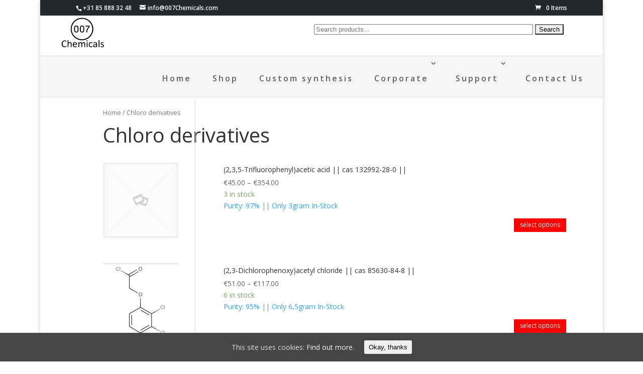

--- FILE ---
content_type: text/html; charset=UTF-8
request_url: https://007chemicals.com/product-category/chloro-derivatives/
body_size: 16259
content:
<!DOCTYPE html>
<!--[if IE 6]>
<html id="ie6" lang="en-US" prefix="og: http://ogp.me/ns#">
<![endif]-->
<!--[if IE 7]>
<html id="ie7" lang="en-US" prefix="og: http://ogp.me/ns#">
<![endif]-->
<!--[if IE 8]>
<html id="ie8" lang="en-US" prefix="og: http://ogp.me/ns#">
<![endif]-->
<!--[if !(IE 6) | !(IE 7) | !(IE 8)  ]><!-->
<html lang="en-US" prefix="og: http://ogp.me/ns#">
<!--<![endif]-->
<head>
	<meta charset="UTF-8" />
			
	<meta http-equiv="X-UA-Compatible" content="IE=edge">
	<link rel="pingback" href="https://007chemicals.com/xmlrpc.php" />

		<!--[if lt IE 9]>
	<script src="https://007chemicals.com/wp-content/themes/Divi/js/html5.js" type="text/javascript"></script>
	<![endif]-->

	<script type="text/javascript">
		document.documentElement.className = 'js';
	</script>

	<title>Chloro derivatives Archives - 007Chemicals</title>
<script>(window.gaDevIds=window.gaDevIds||[]).push('5CDcaG');</script>
<!-- This site is optimized with the Yoast SEO plugin v5.4 - https://yoast.com/wordpress/plugins/seo/ -->
<link rel="canonical" href="https://007chemicals.com/product-category/chloro-derivatives/" />
<link rel="next" href="https://007chemicals.com/product-category/chloro-derivatives/page/2/" />
<meta property="og:locale" content="en_US" />
<meta property="og:type" content="object" />
<meta property="og:title" content="Chloro derivatives Archives - 007Chemicals" />
<meta property="og:url" content="https://007chemicals.com/product-category/chloro-derivatives/" />
<meta property="og:site_name" content="007Chemicals" />
<meta name="twitter:card" content="summary" />
<meta name="twitter:title" content="Chloro derivatives Archives - 007Chemicals" />
<script type='application/ld+json'>{"@context":"http:\/\/schema.org","@type":"WebSite","@id":"#website","url":"https:\/\/007chemicals.com\/","name":"007Chemicals","potentialAction":{"@type":"SearchAction","target":"https:\/\/007chemicals.com\/?s={search_term_string}","query-input":"required name=search_term_string"}}</script>
<!-- / Yoast SEO plugin. -->

<link rel='dns-prefetch' href='//fonts.googleapis.com' />
<link rel='dns-prefetch' href='//s.w.org' />
<link rel="alternate" type="application/rss+xml" title="007Chemicals &raquo; Feed" href="https://007chemicals.com/feed/" />
<link rel="alternate" type="application/rss+xml" title="007Chemicals &raquo; Comments Feed" href="https://007chemicals.com/comments/feed/" />
<link rel="alternate" type="application/rss+xml" title="007Chemicals &raquo; Chloro derivatives Category Feed" href="https://007chemicals.com/product-category/chloro-derivatives/feed/" />
		<script type="text/javascript">
			window._wpemojiSettings = {"baseUrl":"https:\/\/s.w.org\/images\/core\/emoji\/11\/72x72\/","ext":".png","svgUrl":"https:\/\/s.w.org\/images\/core\/emoji\/11\/svg\/","svgExt":".svg","source":{"concatemoji":"https:\/\/007chemicals.com\/wp-includes\/js\/wp-emoji-release.min.js?ver=4.9.10"}};
			!function(a,b,c){function d(a,b){var c=String.fromCharCode;l.clearRect(0,0,k.width,k.height),l.fillText(c.apply(this,a),0,0);var d=k.toDataURL();l.clearRect(0,0,k.width,k.height),l.fillText(c.apply(this,b),0,0);var e=k.toDataURL();return d===e}function e(a){var b;if(!l||!l.fillText)return!1;switch(l.textBaseline="top",l.font="600 32px Arial",a){case"flag":return!(b=d([55356,56826,55356,56819],[55356,56826,8203,55356,56819]))&&(b=d([55356,57332,56128,56423,56128,56418,56128,56421,56128,56430,56128,56423,56128,56447],[55356,57332,8203,56128,56423,8203,56128,56418,8203,56128,56421,8203,56128,56430,8203,56128,56423,8203,56128,56447]),!b);case"emoji":return b=d([55358,56760,9792,65039],[55358,56760,8203,9792,65039]),!b}return!1}function f(a){var c=b.createElement("script");c.src=a,c.defer=c.type="text/javascript",b.getElementsByTagName("head")[0].appendChild(c)}var g,h,i,j,k=b.createElement("canvas"),l=k.getContext&&k.getContext("2d");for(j=Array("flag","emoji"),c.supports={everything:!0,everythingExceptFlag:!0},i=0;i<j.length;i++)c.supports[j[i]]=e(j[i]),c.supports.everything=c.supports.everything&&c.supports[j[i]],"flag"!==j[i]&&(c.supports.everythingExceptFlag=c.supports.everythingExceptFlag&&c.supports[j[i]]);c.supports.everythingExceptFlag=c.supports.everythingExceptFlag&&!c.supports.flag,c.DOMReady=!1,c.readyCallback=function(){c.DOMReady=!0},c.supports.everything||(h=function(){c.readyCallback()},b.addEventListener?(b.addEventListener("DOMContentLoaded",h,!1),a.addEventListener("load",h,!1)):(a.attachEvent("onload",h),b.attachEvent("onreadystatechange",function(){"complete"===b.readyState&&c.readyCallback()})),g=c.source||{},g.concatemoji?f(g.concatemoji):g.wpemoji&&g.twemoji&&(f(g.twemoji),f(g.wpemoji)))}(window,document,window._wpemojiSettings);
		</script>
		<meta content="Divi-child v." name="generator"/><style type="text/css">
img.wp-smiley,
img.emoji {
	display: inline !important;
	border: none !important;
	box-shadow: none !important;
	height: 1em !important;
	width: 1em !important;
	margin: 0 .07em !important;
	vertical-align: -0.1em !important;
	background: none !important;
	padding: 0 !important;
}
</style>
<link rel='stylesheet' id='acf-vc-integrator-style-css'  href='https://007chemicals.com/wp-content/plugins/acf-vc-integrator/css/acf-vc-integrator-style.css?ver=4.9.10' type='text/css' media='all' />
<link rel='stylesheet' id='dp-template-editor-css'  href='https://007chemicals.com/wp-content/plugins/displayProduct/admin/../assets/css/template-editor/dp-template-editor.css?ver=4.9.10' type='text/css' media='all' />
<link rel='stylesheet' id='contact-form-7-css'  href='https://007chemicals.com/wp-content/plugins/contact-form-7/includes/css/styles.css?ver=4.6.1' type='text/css' media='all' />
<link rel='stylesheet' id='magnific-css'  href='https://007chemicals.com/wp-content/plugins/displayProduct//plugin/magnific/magnific.css?ver=4.9.10' type='text/css' media='all' />
<link rel='stylesheet' id='dp_quickview-css'  href='https://007chemicals.com/wp-content/plugins/displayProduct//plugin/magnific/magnific-custom.css?ver=4.9.10' type='text/css' media='all' />
<link rel='stylesheet' id='cookie-consent-style-css'  href='https://007chemicals.com/wp-content/plugins/uk-cookie-consent/assets/css/style.css?ver=4.9.10' type='text/css' media='all' />
<link rel='stylesheet' id='woocommerce_category_style-css'  href='https://007chemicals.com/wp-content/plugins/woocommerce-category-widget/css/style.css?ver=4.9.10' type='text/css' media='all' />
<link rel='stylesheet' id='woocommerce-layout-css'  href='//007chemicals.com/wp-content/plugins/woocommerce/assets/css/woocommerce-layout.css?ver=3.1.2' type='text/css' media='all' />
<link rel='stylesheet' id='woocommerce-smallscreen-css'  href='//007chemicals.com/wp-content/plugins/woocommerce/assets/css/woocommerce-smallscreen.css?ver=3.1.2' type='text/css' media='only screen and (max-width: 768px)' />
<link rel='stylesheet' id='woocommerce-general-css'  href='//007chemicals.com/wp-content/plugins/woocommerce/assets/css/woocommerce.css?ver=3.1.2' type='text/css' media='all' />
<link rel='stylesheet' id='wpos-slick-style-css'  href='https://007chemicals.com/wp-content/plugins/wp-logo-showcase-responsive-slider-pro/assets/css/slick.css?ver=1.3.3' type='text/css' media='all' />
<link rel='stylesheet' id='wpos-animate-style-css'  href='https://007chemicals.com/wp-content/plugins/wp-logo-showcase-responsive-slider-pro/assets/css/animate.min.css?ver=1.3.3' type='text/css' media='all' />
<link rel='stylesheet' id='wpls-pro-public-style-css'  href='https://007chemicals.com/wp-content/plugins/wp-logo-showcase-responsive-slider-pro/assets/css/wpls-pro-public.css?ver=1.3.3' type='text/css' media='all' />
<link rel='stylesheet' id='solr_auto_css-css'  href='https://007chemicals.com/wp-content/plugins/wpsolr-pro/wpsolr/core/css/bootstrap.min.css?ver=19.4' type='text/css' media='all' />
<link rel='stylesheet' id='solr_frontend-css'  href='https://007chemicals.com/wp-content/plugins/wpsolr-pro/wpsolr/core/css/style.css?ver=19.4' type='text/css' media='all' />
<link rel='stylesheet' id='parent-style-css'  href='https://007chemicals.com/wp-content/themes/Divi/style.css?ver=4.9.10' type='text/css' media='all' />
<link rel='stylesheet' id='child-style-css'  href='https://007chemicals.com/wp-content/themes/divi-child/style.css?ver=4.9.10' type='text/css' media='all' />
<link rel='stylesheet' id='divi-fonts-css'  href='https://fonts.googleapis.com/css?family=Open+Sans:300italic,400italic,600italic,700italic,800italic,400,300,600,700,800&#038;subset=latin,latin-ext' type='text/css' media='all' />
<link rel='stylesheet' id='divi-style-css'  href='https://007chemicals.com/wp-content/themes/divi-child/style.css?ver=3.0.45' type='text/css' media='all' />
<link rel='stylesheet' id='stripe-checkout-public-lite-css'  href='https://007chemicals.com/wp-content/plugins/stripe/assets/css/shared-public-main.min.css?ver=1.6.0' type='text/css' media='all' />
<link rel='stylesheet' id='js_composer_front-css'  href='https://007chemicals.com/wp-content/plugins/js_composer/assets/css/js_composer.min.css?ver=5.0.1' type='text/css' media='all' />
<link rel='stylesheet' id='dhvc-woocommerce-page-awesome-css'  href='https://007chemicals.com/wp-content/plugins/dhvc-woocommerce-page/assets/fonts/awesome/css/font-awesome.min.css?ver=4.0.3' type='text/css' media='all' />
<link rel='stylesheet' id='dhvc-woocommerce-page-css'  href='https://007chemicals.com/wp-content/plugins/dhvc-woocommerce-page/assets/css/style.css?ver=3.0.2' type='text/css' media='all' />
<link rel='stylesheet' id='et-shortcodes-css-css'  href='https://007chemicals.com/wp-content/themes/Divi/epanel/shortcodes/css/shortcodes.css?ver=3.0.45' type='text/css' media='all' />
<link rel='stylesheet' id='et-shortcodes-responsive-css-css'  href='https://007chemicals.com/wp-content/themes/Divi/epanel/shortcodes/css/shortcodes_responsive.css?ver=3.0.45' type='text/css' media='all' />
<link rel='stylesheet' id='magnific-popup-css'  href='https://007chemicals.com/wp-content/themes/Divi/includes/builder/styles/magnific_popup.css?ver=3.0.45' type='text/css' media='all' />
<link rel='stylesheet' id='woovartables_css-css'  href='https://007chemicals.com/wp-content/plugins/woo-variations-table/assets/css/woovartables.css?ver=4.9.10' type='text/css' media='all' />
<script type='text/javascript' src='https://007chemicals.com/wp-includes/js/jquery/jquery.js?ver=1.12.4'></script>
<script type='text/javascript' src='https://007chemicals.com/wp-includes/js/jquery/jquery-migrate.min.js?ver=1.4.1'></script>
<script type='text/javascript' src='https://007chemicals.com/wp-content/plugins/displayProduct//plugin/magnific/magnific.js?ver=4.9.10'></script>
<script type='text/javascript'>
/* <![CDATA[ */
var dp_globals = {"gallery_enabled":"1","ajaxurl":"https:\/\/007chemicals.com\/wp-admin\/admin-ajax.php","nonce":"94d362ca3f"};
/* ]]> */
</script>
<script type='text/javascript' src='https://007chemicals.com/wp-content/plugins/displayProduct//plugin/magnific/magnific-custom.js?ver=4.9.10'></script>
<script type='text/javascript' src='https://007chemicals.com/wp-content/plugins/nc-grid-list-view-for-woocommerce/public/js/nc-list-grid-view-public.js?ver=1.0.0'></script>
<script type='text/javascript'>
/* <![CDATA[ */
var wc_add_to_cart_params = {"ajax_url":"\/wp-admin\/admin-ajax.php","wc_ajax_url":"\/product-category\/chloro-derivatives\/?wc-ajax=%%endpoint%%","i18n_view_cart":"View cart","cart_url":"https:\/\/007chemicals.com\/cart\/","is_cart":"","cart_redirect_after_add":"no"};
/* ]]> */
</script>
<script type='text/javascript' src='//007chemicals.com/wp-content/plugins/woocommerce/assets/js/frontend/add-to-cart.min.js?ver=3.1.2'></script>
<script type='text/javascript' src='https://007chemicals.com/wp-content/plugins/js_composer/assets/js/vendors/woocommerce-add-to-cart.js?ver=5.0.1'></script>
<script type='text/javascript' src='https://007chemicals.com/wp-content/plugins/woo-variations-table/assets/js/stupidtable.js?ver=4.9.10'></script>
<script type='text/javascript'>
/* <![CDATA[ */
var localvars = {"ajax_url":"https:\/\/007chemicals.com\/wp-admin\/admin-ajax.php","cart_url":"https:\/\/007chemicals.com\/cart\/","vartable_ajax":"0","currency_symbol":"\u20ac","thousand_separator":",","decimal_separator":".","decimal_decimals":"2","currency_pos":"left","price_display_suffix":""};
/* ]]> */
</script>
<script type='text/javascript' src='https://007chemicals.com/wp-content/plugins/woo-variations-table/assets/js/add-to-cart.js?ver=4.9.10'></script>
<link rel='https://api.w.org/' href='https://007chemicals.com/wp-json/' />
<link rel="EditURI" type="application/rsd+xml" title="RSD" href="https://007chemicals.com/xmlrpc.php?rsd" />
<link rel="wlwmanifest" type="application/wlwmanifest+xml" href="https://007chemicals.com/wp-includes/wlwmanifest.xml" /> 
<meta name="generator" content="WordPress 4.9.10" />
<meta name="generator" content="WooCommerce 3.1.2" />
   
    <style type="text/css"> 
 		 #nc-list-grid-icons{margin:10px 0; clear:both; text-align:left;}
		 #nc-list-grid-icons a{padding-right:10px; display:inline-block; border:0;}
 		#nc-list-grid-icons a img{border:0;}
 		.woocommerce ul.list li{text-align:left !important;}
 		 .woocommerce ul.list li::after{clear:both;}
 		.woocommerce ul.list li.product, .woocommerce ul.list li.product{width:100% !important;}
 		.woocommerce ul.list li.product .product-image-box, .woocommerce ul.list li.product .product-image-box{width:30% !important; height:auto  		!important; float:left;} 
 		.woocommerce ul.products.list li.product .nc-list-content-image {
  		 width: 22%;
  		 float: left;
 		  clear: none;
 		text-align:left;
 		}
 		.woocommerce ul.products.list li.product .nc-list-content-product{
  		 width: 74%;
  		 float: right;;
  		 clear: none;
  		text-align:left;
 		}
 		.woocommerce ul.products div.nc-list-grid-view-excerpt {
 			display:none;
 		}
 		.woocommerce ul.products.list div.nc-list-grid-view-excerpt {
 		display:block;
 		text-align:left;
 		}
	</style>    
    <style id="ctcc-css" type="text/css" media="screen">
				#catapult-cookie-bar {
					box-sizing: border-box;
					max-height: 0;
					opacity: 0;
					z-index: 99999;
					overflow: hidden;
					color: #ddd;
					position: fixed;
					left: 0;
					bottom: 0;
					width: 100%;
					background-color: #464646;
				}
				#catapult-cookie-bar a {
					color: #fff;
				}
				#catapult-cookie-bar .x_close span {
					background-color: ;
				}
				button#catapultCookie {
					background:;
					color: ;
					border: 0; padding: 6px 9px; border-radius: 3px;
				}
				#catapult-cookie-bar h3 {
					color: #ddd;
				}
				.has-cookie-bar #catapult-cookie-bar {
					opacity: 1;
					max-height: 999px;
					min-height: 30px;
				}</style><style>.woocommerce div.product .in_stock_color { color: #77a464 }ul.products .in_stock_color { color: #77a464 }.woocommerce div.product .only_s_left_in_stock_color { color: #77a464 }ul.products .only_s_left_in_stock_color { color: #77a464 }.woocommerce div.product .s_in_stock_color { color: #77a464 }ul.products .s_in_stock_color { color: #77a464 }.woocommerce div.product .available_on_backorder_color { color: #77a464 }ul.products .available_on_backorder_color { color: #77a464 }.woocommerce div.product .can_be_backordered_color { color: #77a464 }ul.products .can_be_backordered_color { color: #77a464 }.woocommerce div.product .out_of_stock_color { color: #ff0000 }ul.products .out_of_stock_color { color: #ff0000 }</style><!-- woo-custom-stock-status-color-css --><meta name="viewport" content="width=device-width, initial-scale=1.0, maximum-scale=1.0, user-scalable=0" />		<style id="theme-customizer-css">
															.container, .et_pb_row, .et_pb_slider .et_pb_container, .et_pb_fullwidth_section .et_pb_title_container, .et_pb_fullwidth_section .et_pb_title_featured_container, .et_pb_fullwidth_header:not(.et_pb_fullscreen) .et_pb_fullwidth_header_container { max-width: 960px; }
			.et_boxed_layout #page-container, .et_fixed_nav.et_boxed_layout #page-container #top-header, .et_fixed_nav.et_boxed_layout #page-container #main-header, .et_boxed_layout #page-container .container, .et_boxed_layout #page-container .et_pb_row { max-width: 1120px; }
									#main-header, #main-header .nav li ul, .et-search-form, #main-header .et_mobile_menu { background-color: #f5f5f5; }
																									#top-menu li a { font-size: 16px; }
			body.et_vertical_nav .container.et_search_form_container .et-search-form input { font-size: 16px !important; }
		
					#top-menu li a, .et_search_form_container input {
													letter-spacing: 3px;
							}

			.et_search_form_container input::-moz-placeholder {
													letter-spacing: 3px;
							}
			.et_search_form_container input::-webkit-input-placeholder {
													letter-spacing: 3px;
							}
			.et_search_form_container input:-ms-input-placeholder {
													letter-spacing: 3px;
							}
		
																									body .et_pb_button,
			.woocommerce a.button.alt, .woocommerce-page a.button.alt, .woocommerce button.button.alt, .woocommerce-page button.button.alt, .woocommerce input.button.alt, .woocommerce-page input.button.alt, .woocommerce #respond input#submit.alt, .woocommerce-page #respond input#submit.alt, .woocommerce #content input.button.alt, .woocommerce-page #content input.button.alt,
			.woocommerce a.button, .woocommerce-page a.button, .woocommerce button.button, .woocommerce-page button.button, .woocommerce input.button, .woocommerce-page input.button, .woocommerce #respond input#submit, .woocommerce-page #respond input#submit, .woocommerce #content input.button, .woocommerce-page #content input.button, .woocommerce-message a.button.wc-forward
			{
									 font-size: 12px;
																															}
			body.et_pb_button_helper_class .et_pb_button,
			.woocommerce.et_pb_button_helper_class a.button.alt, .woocommerce-page.et_pb_button_helper_class a.button.alt, .woocommerce.et_pb_button_helper_class button.button.alt, .woocommerce-page.et_pb_button_helper_class button.button.alt, .woocommerce.et_pb_button_helper_class input.button.alt, .woocommerce-page.et_pb_button_helper_class input.button.alt, .woocommerce.et_pb_button_helper_class #respond input#submit.alt, .woocommerce-page.et_pb_button_helper_class #respond input#submit.alt, .woocommerce.et_pb_button_helper_class #content input.button.alt, .woocommerce-page.et_pb_button_helper_class #content input.button.alt,
			.woocommerce.et_pb_button_helper_class a.button, .woocommerce-page.et_pb_button_helper_class a.button, .woocommerce.et_pb_button_helper_class button.button, .woocommerce-page.et_pb_button_helper_class button.button, .woocommerce.et_pb_button_helper_class input.button, .woocommerce-page.et_pb_button_helper_class input.button, .woocommerce.et_pb_button_helper_class #respond input#submit, .woocommerce-page.et_pb_button_helper_class #respond input#submit, .woocommerce.et_pb_button_helper_class #content input.button, .woocommerce-page.et_pb_button_helper_class #content input.button {
							}
							body .et_pb_button:after,
			.woocommerce a.button.alt:after, .woocommerce-page a.button.alt:after, .woocommerce button.button.alt:after, .woocommerce-page button.button.alt:after, .woocommerce input.button.alt:after, .woocommerce-page input.button.alt:after, .woocommerce #respond input#submit.alt:after, .woocommerce-page #respond input#submit.alt:after, .woocommerce #content input.button.alt:after, .woocommerce-page #content input.button.alt:after,
			.woocommerce a.button:after, .woocommerce-page a.button:after, .woocommerce button.button:after, .woocommerce-page button.button:after, .woocommerce input.button:after, .woocommerce-page input.button:after, .woocommerce #respond input#submit:after, .woocommerce-page #respond input#submit:after, .woocommerce #content input.button:after, .woocommerce-page #content input.button:after
			{
									font-size: 19.2px;
											}
				
		
																														
		@media only screen and ( min-width: 981px ) {
																												.et_header_style_left #et-top-navigation, .et_header_style_split #et-top-navigation  { padding: 21px 0 0 0; }
				.et_header_style_left #et-top-navigation nav > ul > li > a, .et_header_style_split #et-top-navigation nav > ul > li > a { padding-bottom: 21px; }
				.et_header_style_split .centered-inline-logo-wrap { width: 41px; margin: -41px 0; }
				.et_header_style_split .centered-inline-logo-wrap #logo { max-height: 41px; }
				.et_pb_svg_logo.et_header_style_split .centered-inline-logo-wrap #logo { height: 41px; }
				.et_header_style_centered #top-menu > li > a { padding-bottom: 7px; }
				.et_header_style_slide #et-top-navigation, .et_header_style_fullscreen #et-top-navigation { padding: 12px 0 12px 0 !important; }
									.et_header_style_centered #main-header .logo_container { height: 41px; }
														#logo { max-height: 93%; }
				.et_pb_svg_logo #logo { height: 93%; }
																																		.et-fixed-header #top-menu li a { font-size: 16px; }
												
					}
					@media only screen and ( min-width: 1200px) {
				.et_pb_row { padding: 24px 0; }
				.et_pb_section { padding: 48px 0; }
				.single.et_pb_pagebuilder_layout.et_full_width_page .et_post_meta_wrapper { padding-top: 72px; }
				.et_pb_section.et_pb_section_first { padding-top: inherit; }
				.et_pb_fullwidth_section { padding: 0; }
			}
		
		@media only screen and ( max-width: 980px ) {
																				}
		@media only screen and ( max-width: 767px ) {
														}
	</style>

	
	
		<style id="theme-customizer-sidebar-width-css">
		body #page-container #sidebar { width:25%; }
				body #page-container #left-area { width:75%; }
				.et_right_sidebar #main-content .container:before { right:25% !important; }
				.et_left_sidebar #main-content .container:before { left:25% !important; }	</style>
	
	<style id="module-customizer-css">
			</style>

		<noscript><style>.woocommerce-product-gallery{ opacity: 1 !important; }</style></noscript>
	<meta name="generator" content="Powered by Visual Composer - drag and drop page builder for WordPress."/>
<!--[if lte IE 9]><link rel="stylesheet" type="text/css" href="https://007chemicals.com/wp-content/plugins/js_composer/assets/css/vc_lte_ie9.min.css" media="screen"><![endif]--><!--[if IE 8]>
<style type="text/css">.pwebcontact-form .pweb-input,.pwebcontact-form select,.pwebcontact-form textarea,.pwebcontact-form .btn{behavior:url(https://007chemicals.com/wp-content/plugins/pwebcontact/media/css/PIE.htc)}</style>
<![endif]-->
<!--[if lt IE 9]>
<style type="text/css">.pwebcontact_toggler,.pwebcontact-container{behavior:url(https://007chemicals.com/wp-content/plugins/pwebcontact/media/css/PIE.htc)}</style>
<![endif]-->
<link rel="icon" href="https://007chemicals.com/wp-content/uploads/2017/09/cropped-007chemicals-32x32.jpg" sizes="32x32" />
<link rel="icon" href="https://007chemicals.com/wp-content/uploads/2017/09/cropped-007chemicals-192x192.jpg" sizes="192x192" />
<link rel="apple-touch-icon-precomposed" href="https://007chemicals.com/wp-content/uploads/2017/09/cropped-007chemicals-180x180.jpg" />
<meta name="msapplication-TileImage" content="https://007chemicals.com/wp-content/uploads/2017/09/cropped-007chemicals-270x270.jpg" />
		<style type="text/css" id="wp-custom-css">
			input[type=text], input.text, input.title, textarea, select {
    min-height: 50px !important;
}

.pweb-accordion .pwebcontact_toggler {
text-align: center !important;
}
.et_header_style_left #et-top-navigation nav > ul > li > a {
padding: 30px 8px;
}

.et_header_style_left #et-top-navigation {
padding-top: 0;
}

ul#top-menu li a:hover {
color: #dd3333;
}

.et-fixed-header ul#top-menu li a:hover {
color: #dd3333!important;
}

ul#top-menu > li > a { padding-bottom: 12px; }

.et_header_style_left .et-fixed-header #et-top-navigation {
padding-top: 0 !important;
}

#top-menu li:hover a{
border-bottom:1px solid #fff;
}



.woocommerce ul.products li.product .button {
color: #fff !important;
}


.woocommerce ul.products li.product a img{
width: auto!important;
}

.woocommerce img, .woocommerce-page img{
max-width: auto!important;
width: auto!important;
}

.woocommerce.et_pb_button_helper_class a.button.alt, .woocommerce-page.et_pb_button_helper_class a.button.alt{
background:#dd3333!important;
}

.woocommerce.et_pb_button_helper_class a.button.alt, .woocommerce-page.et_pb_button_helper_class a.button.alt {
color: #fff;
border-color: #fff;
}





.et_menu_container li{
list-style:none !important;
}

.et_pb_slider .et_pb_slide:first-child {
height: 465px !important;
}



.et_pb_section_6.et_pb_section {
list-style:none !important;
}

.et_pb_section_7.et_pb_section {
list-style:none !important;
}

.et_pb_section_8.et_pb_section {
list-style:none !important;
}

.et_pb_section_9.et_pb_section {
list-style:none !important;
}

.et_pb_section_10.et_pb_section {
list-style:none !important;
}

.et_pb_section_11.et_pb_section {
list-style:none !important;
}

.et_pb_section_12.et_pb_section {
list-style:none !important;
}

.et_pb_section_13.et_pb_section {
list-style:none !important;
}

.et_pb_section_14.et_pb_section {
list-style:none !important;
}

.et_pb_section_15.et_pb_section {
list-style:none !important;
}
.et_pb_section_16.et_pb_section {
list-style:none !important;
}

.et_pb_column.et_pb_column_1_3.et_pb_column_3 {
list-style:none !important;
}
.et_pb_column.et_pb_column_1_3.et_pb_column_4 {
list-style:none !important;
}
.et_pb_column.et_pb_column_1_3.et_pb_column_5 {
list-style:none !important;
}

.et_pb_column.et_pb_column_4_4.et_pb_column_0 {
list-style:none !important;
}

.et_header_style_left #et-top-navigation {
    padding-top: 35px !important;
}

table.cart th,
#main-content table.cart th,
table.cart td,
#main-content table.cart td,
table.cart tr,
#main-content table.cart tr,
#content-area table tr,
#content-area table td,
#content-area table th {
	max-width: 400px;
	padding: 0.2em 0.587em;
}

input[type=text],
input.text,
input.title,
textarea,
select {
	height: 25px;
}

.woocommerce ul.products li.product a img {
    width: 150px !important;
}

.woocommerce ul.products li.product .button {
float: right !important;
}

.et_bloom .et_bloom_form_container.et_bloom_form_text_light .et_bloom_form_content .et_bloom_form_footer p {
    color: rgba(31, 27, 27, 0.96) !important;
 font-size: 16px !important;
}

.woocommerce .woocommerce-ordering, .woocommerce .woocommerce-result-count {
display: none !important;
}
#nc-list-grid-icons {
display: none !important;
}
.woocommerce .woocommerce-ordering select {
display: none !important;
}

.et_pb_row .et_pb_column:last-child, .et_pb_row .et_pb_column.et-last-child, .et_pb_row_inner .et_pb_column:last-child, .et_pb_row_inner .et_pb_column.et-last-child { list-style: none !important;
}
.et_pb_text_align_left { list-style: none !important; }

.container { list-style: none !important;}
.woocommerce_category_listing_box { width:230px !important;}
.woocommerce_category_listing_box .widgettitle { font-size: 20px !important}

.woocommerce ul.products li.product .button {
background-color: red !important;
border-color: #ffffff !important;
color: red !important;
}
.woocommerce ul.products li.product .button:hover {
background-color: #ffffff !important;
color: red !important;
}
.woocommerce ul.products li.product .button::after {
color: red !important;
}

.single-product.woocommerce .globalcartbtn.single_add_to_cart_button.button {
border-color: red !important;
color: #ffffff !important;
}
.single-product.woocommerce .globalcartbtn.single_add_to_cart_button.button:hover {
background-color: #ffffff !important;
color: red !important;
}
.single-product.woocommerce .globalcartbtn.single_add_to_cart_button.button::after {
color: red !important;
}
div.email-cart #email-cart-form + div.ui-dialog-buttonpane .ui-dialog-buttonset button {
background-color: red !important;
color: #ffffff !important; }

body.woocommerce-checkout .woocommerce .button {
background-color: red !important;
border-color: red !important;
color: #ffffff !important;
}
body.woocommerce-checkout .woocommerce .button:hover {
background-color: #ffffff !important;
color: red !important;
}
body.woocommerce-checkout .woocommerce .button::after {
color: red !important;
}

.woocommerce-checkout .container .checkout .place-order .button {
color: #ffffff !important;
}
.woocommerce-checkout .container .checkout .place-order .button:hover {
border-color: red !important;
color: red !important;
}

#top-header, #et-secondary-nav li ul {
    background-color: #23282d !important;
}


body .wc_email_inquiry_button_container .wc_email_inquiry_email_button {
    position: absolute !important;
    right: 8px !important;
    bottom: 75px !important;
}

.pweb-slidebox .pwebcontact-container, .pweb-modal .pwebcontact-container, .pweb-accordion-boxed .pwebcontact-container {
background-color: rgba(255,255,255, 1.0) !important;
}


.wpcf7-form-control.wpcf7-submit {
height: 30px !important;
font-size: 12px !important;
}

h1 {
    font-size: 40px !important;
    padding-bottom: 35px !important;
}



span.instock {
    color: #fe6c61;
}

span.outofstock {
    color: #50485b;
}

.woocommerce_category_listing_box {
    width: auto !important;
} 

.divi-input-field .wpcf7-text {
    border: 1px solid #7F7F7F !important;
    height: 30px !important;
    border-radius: 0px !important;}
#main-content .container {
    padding-top: 20px !important;
}
h6 {
    font-size: 12px !important;
    padding-bottom: 0px !important;
}
.woocommerce ul.products li.product h3 {
    font-weight: 600 !important;
}

.divi-product-li a > img {
    width: 180px !important;
}

td.optionscol.attribute_pa_quantity_g { padding-left: 30px !important; }

#logo { vertical-align: middle;}
.et_menu_container li {
    padding-top: 15px;
}
.widget_search #s {
    width: 500px;
Float: right;
background-color: #fff;}

li#search-15.widget.widget_search{
z-index: 99999999999999 !important;
position: relative;
}

li#search-16.widget_search { display: inline-block; float: none; }

.et_pb_image_container img, .et_pb_post a img {
    max-width: 25%;
}

@media (min-width: 981px) {
.et_pb_gutter.et_pb_gutters2.et_right_sidebar #main-content .container:before {
border-left: 1px solid #f2f4f2;
display: block;}}

label.screen-reader-text { display: none;}
li#woocommerce_product_search-2.widget.woocommerce.widget_product_search { 
width: 50%;
float: right;
z-index: 99999999999999 !important;
position: relative;}

input[type="search"] {    width: 80%;}

#vt_added_to_cart_notification {
z-index: 999999 !important;
}

.woocommerce-checkout #payment ul.payment_methods li img {
max-width: 64px;
}

.woocommerce ul.products li.product .button {
    color: #f5f5f5 !important;
}

.woocommerce-page.et_pb_button_helper_class button.button.alt {color: white !important;
background-color: red !important;
border-color: red !important; }

.ie input[type=text], .ie input.text, .ie input.title, .ie textarea, .ie select {
height 40px !important;
}

.et_header_style_left .logo_container {
    position: absolute;
    width: 100%;
    height: 50%;
    background-color: white;
    border-bottom: 1px solid rgba(128, 128, 128, 0.28);}

nav#top-menu-nav, #top-menu, nav.fullwidth-menu-nav, .fullwidth-menu {
    float: left;
}


body #page-container #left-area {
    width: 100%;
}
h1.single_product_title.entry-title {    width: fit-content; 
white-space: normal !important;
}

.et_pb_bg_layout_dark .et_pb_slide_description {background-color: rgba(0, 0, 0, 0.3);}		</style>
	<noscript><style type="text/css"> .wpb_animate_when_almost_visible { opacity: 1; }</style></noscript><!-- WooCommerce Google Analytics Integration -->
		<script type='text/javascript'>
			var gaProperty = 'UA-86984547-1';
			var disableStr = 'ga-disable-' + gaProperty;
			if ( document.cookie.indexOf( disableStr + '=true' ) > -1 ) {
				window[disableStr] = true;
			}
			function gaOptout() {
				document.cookie = disableStr + '=true; expires=Thu, 31 Dec 2099 23:59:59 UTC; path=/';
				window[disableStr] = true;
			}
		</script>
		<script type='text/javascript'>(function(i,s,o,g,r,a,m){i['GoogleAnalyticsObject']=r;i[r]=i[r]||function(){
		(i[r].q=i[r].q||[]).push(arguments)},i[r].l=1*new Date();a=s.createElement(o),
		m=s.getElementsByTagName(o)[0];a.async=1;a.src=g;m.parentNode.insertBefore(a,m)
		})(window,document,'script','//www.google-analytics.com/analytics.js','ga');ga( 'create', 'UA-86984547-1', 'auto' );ga( 'set', 'anonymizeIp', true );
		ga( 'set', 'dimension1', 'no' );
ga( 'require', 'ec' );</script>
		<!-- /WooCommerce Google Analytics Integration --></head>
<body class="archive tax-product_cat term-chloro-derivatives term-37 woocommerce woocommerce-page et_pb_button_helper_class et_fullwidth_nav et_non_fixed_nav et_boxed_layout et_show_nav et_cover_background et_secondary_nav_enabled osx et_pb_gutters3 et_primary_nav_dropdown_animation_fade et_secondary_nav_dropdown_animation_fade et_pb_footer_columns4 et_header_style_left et_left_sidebar et_divi_theme chrome wpb-js-composer js-comp-ver-5.0.1 vc_responsive">
	<div id="page-container">

			<div id="top-header">
			<div class="container clearfix">

			
				<div id="et-info">
									<span id="et-info-phone">+31 85 888 32 48</span>
				
									<a href="/cdn-cgi/l/email-protection#4821262e270878787f0b202d25212b29243b662b2725"><span id="et-info-email"><span class="__cf_email__" data-cfemail="355c5b535a75050502765d50585c565459461b565a58">[email&#160;protected]</span></span></a>
				
								</div> <!-- #et-info -->

			
				<div id="et-secondary-menu">
				<a href="https://007chemicals.com/cart/" class="et-cart-info">
				<span>0 Items</span>
			</a>				</div> <!-- #et-secondary-menu -->

			</div> <!-- .container -->
		</div> <!-- #top-header -->
	
	
		<header id="main-header" data-height-onload="41">
			<div class="container clearfix et_menu_container">
			<li id="woocommerce_product_search-2" class="widget woocommerce widget_product_search "><form role="search" method="get" class="woocommerce-product-search" action="https://007chemicals.com/">
	<label class="screen-reader-text" for="woocommerce-product-search-field-0">Search for:</label>
	<input type="search" id="woocommerce-product-search-field-0" class="search-field" placeholder="Search products&hellip;" value="" name="s" />
	<input type="submit" value="Search" />
	<input type="hidden" name="post_type" value="product" />
</form>
</li>			
				<div class="logo_container">
					<span class="logo_helper"></span>
					<a href="https://007chemicals.com/">
						<img src="https://007chemicals.com/wp-content/uploads/2017/09/007chemicals_logo_chemical_building_blocks-2.jpg" alt="007Chemicals" id="logo" data-height-percentage="93" />
					</a>
				</div>
				<div id="et-top-navigation" data-height="41" data-fixed-height="40">
											<nav id="top-menu-nav">
						<ul id="top-menu" class="nav"><li id="menu-item-205179" class="menu-item menu-item-type-post_type menu-item-object-page menu-item-home menu-item-205179"><a href="https://007chemicals.com/">Home</a></li>
<li id="menu-item-199669" class="menu-item menu-item-type-post_type menu-item-object-page menu-item-199669"><a href="https://007chemicals.com/shop/">Shop</a></li>
<li id="menu-item-205168" class="menu-item menu-item-type-post_type menu-item-object-page menu-item-205168"><a href="https://007chemicals.com/custom-synthesis/">Custom synthesis</a></li>
<li id="menu-item-199668" class="menu-item menu-item-type-post_type menu-item-object-page menu-item-has-children menu-item-199668"><a href="https://007chemicals.com/corporate/">Corporate</a>
<ul class="sub-menu">
	<li id="menu-item-205237" class="menu-item menu-item-type-post_type menu-item-object-page menu-item-205237"><a href="https://007chemicals.com/corporate/">Corporate</a></li>
	<li id="menu-item-199693" class="menu-item menu-item-type-post_type menu-item-object-page menu-item-199693"><a href="https://007chemicals.com/about-us/">About Us</a></li>
	<li id="menu-item-205238" class="menu-item menu-item-type-post_type menu-item-object-page menu-item-205238"><a href="https://007chemicals.com/register-your-company/">Register your company</a></li>
	<li id="menu-item-205234" class="menu-item menu-item-type-post_type menu-item-object-page menu-item-205234"><a href="https://007chemicals.com/business-development/">Business development</a></li>
	<li id="menu-item-205235" class="menu-item menu-item-type-post_type menu-item-object-page menu-item-205235"><a href="https://007chemicals.com/careers/">Careers</a></li>
</ul>
</li>
<li id="menu-item-199670" class="menu-item menu-item-type-post_type menu-item-object-page menu-item-has-children menu-item-199670"><a href="https://007chemicals.com/support/">Support</a>
<ul class="sub-menu">
	<li id="menu-item-199695" class="menu-item menu-item-type-post_type menu-item-object-page menu-item-199695"><a href="https://007chemicals.com/order-information/">Order information</a></li>
	<li id="menu-item-199696" class="menu-item menu-item-type-post_type menu-item-object-page menu-item-199696"><a href="https://007chemicals.com/privacy-policy/">Privacy policy</a></li>
	<li id="menu-item-199697" class="menu-item menu-item-type-post_type menu-item-object-page menu-item-199697"><a href="https://007chemicals.com/purchase-agreement/">Purchase agreement</a></li>
	<li id="menu-item-199698" class="menu-item menu-item-type-post_type menu-item-object-page menu-item-199698"><a href="https://007chemicals.com/refund/">Refund</a></li>
</ul>
</li>
<li id="menu-item-205360" class="menu-item menu-item-type-post_type menu-item-object-page menu-item-205360"><a href="https://007chemicals.com/contact-us/">Contact Us</a></li>
</ul>						</nav>
					
					
					
					
					<div id="et_mobile_nav_menu">
				<div class="mobile_nav closed">
					<span class="select_page">Select Page</span>
					<span class="mobile_menu_bar mobile_menu_bar_toggle"></span>
				</div>
			</div>				</div> <!-- #et-top-navigation -->
			</div> <!-- .container -->
			<div class="et_search_outer">
				<div class="container et_search_form_container">
					<form role="search" method="get" class="et-search-form" action="https://007chemicals.com/">
					<input type="search" class="et-search-field" placeholder="Search &hellip;" value="" name="s" title="Search for:" />					</form>
					<span class="et_close_search_field"></span>
				</div>
			</div>
		</header> <!-- #main-header -->

		<div id="et-main-area">
	
		<div id="main-content">
			<div class="container">
				<div id="content-area" class="clearfix">
					<div id="left-area"><nav class="woocommerce-breadcrumb"><a href="https://007chemicals.com">Home</a>&nbsp;&#47;&nbsp;Chloro derivatives</nav>
    <header class="woocommerce-products-header">

		
			<h1 class="woocommerce-products-header__title page-title">Chloro derivatives</h1>

		
		
    </header>

		
			<p class="woocommerce-result-count">
	Showing 1&ndash;9 of 1725 results</p>
<form class="woocommerce-ordering" method="get">
	<select name="orderby" class="orderby">
					<option value="menu_order"  selected='selected'>Default sorting</option>
					<option value="popularity" >Sort by popularity</option>
					<option value="date" >Sort by newness</option>
					<option value="price" >Sort by price: low to high</option>
					<option value="price-desc" >Sort by price: high to low</option>
			</select>
	<input type="hidden" name="subid" value="chloro-derivatives" /></form>
     <div id="nc-grid-list-view-assets" data-default-layout="list" data-img-position="left"></div>
    <div id="nc-list-grid-icons" style="display:block; clear:both">
    <a href="javascript:void(0)" data-id="grid" id="grid-icon" ><img src="https://007chemicals.com/wp-content/plugins/nc-grid-list-view-for-woocommerce/public//images/grid.png"  alt="grid-view"/></a>
    <a href="javascript:void(0)" data-id="list" id="list-icon" ><img src="https://007chemicals.com/wp-content/plugins/nc-grid-list-view-for-woocommerce/public//images/list.png"  alt="list-view"/></a>
    </div>
    
			<ul class="products">

				
				
					
					<li class="post-67124 product type-product status-publish product_cat-acids product_cat-building-blocks product_cat-chloro-derivatives product_cat-halogenated product_cat-s2 product_tag-235-trifluorophenylacetic-acid product_tag-132992-28-0 product_tag-cas-132992-28-0 pa_quantity-10g pa_quantity-1g first instock product-type-variable has-default-attributes has-children">
	<a href="https://007chemicals.com/product/235-trifluorophenylacetic-acid-cas-132992-28-0/" class="woocommerce-LoopProduct-link woocommerce-loop-product__link"><div class="nc-list-content-image "><span class="et_shop_image"><img src="//007chemicals.com/wp-content/plugins/woocommerce/assets/images/placeholder.png" alt="Placeholder" width="400" class="woocommerce-placeholder wp-post-image" height="400" /><span class="et_overlay"></span></span></div><div class="nc-list-content-product "><h2 class="woocommerce-loop-product__title">(2,3,5-Trifluorophenyl)acetic acid || cas 132992-28-0 ||</h2>
	<span class="price"><span class="woocommerce-Price-amount amount"><span class="woocommerce-Price-currencySymbol">&euro;</span>45.00</span> &ndash; <span class="woocommerce-Price-amount amount"><span class="woocommerce-Price-currencySymbol">&euro;</span>354.00</span></span>
<p class="stock in-stock s_in_stock_color">3 in stock</p><div class="nc-list-grid-view-excerpt"><p>Purity: 97% || Only 3gram In-Stock</p>
</div></a>
			<script data-cfasync="false" src="/cdn-cgi/scripts/5c5dd728/cloudflare-static/email-decode.min.js"></script><script>
			(function($) {
				$( '.products .post-67124 a' ).click( function() {
					if ( true === $(this).hasClass( 'add_to_cart_button' ) ) {
						return;
					}

					ga( 'ec:addProduct', {
						'id': '67124',
						'name': '(2,3,5-Trifluorophenyl)acetic acid || cas 132992-28-0 ||',
						'category': 'Acids/Building blocks/Chloro derivatives/Halogenated/S2',
						'position': '1'
					});

					ga( 'ec:setAction', 'click', { list: 'Product List' });
					ga( 'send', 'event', 'UX', 'click', ' Product List' );
				});
			})(jQuery);
			</script>
		</div><a rel="nofollow" href="https://007chemicals.com/product/235-trifluorophenylacetic-acid-cas-132992-28-0/" data-quantity="1" data-product_id="67124" data-product_sku="S2007P2177" class="button product_type_variable">select options</a></li>

				
					
					<li class="post-73629 product type-product status-publish has-post-thumbnail product_cat-building-blocks product_cat-chloro-derivatives product_cat-halogenated product_cat-s2 product_tag-23-dichlorophenoxyacetyl-chloride product_tag-85630-84-8 product_tag-cas-85630-84-8 pa_quantity-1g pa_quantity-250mgs  instock product-type-variable has-default-attributes has-children">
	<a href="https://007chemicals.com/product/23-dichlorophenoxyacetyl-chloride-cas-85630-84-8/" class="woocommerce-LoopProduct-link woocommerce-loop-product__link"><div class="nc-list-content-image "><span class="et_shop_image"><img width="300" height="300" src="//007chemicals.com/wp-content/uploads/2017/09/cas-85630-84-8-300x300.jpg" class="attachment-shop_catalog size-shop_catalog wp-post-image" alt="cas 85630-84-8" srcset="//007chemicals.com/wp-content/uploads/2017/09/cas-85630-84-8-300x300.jpg 300w, //007chemicals.com/wp-content/uploads/2017/09/cas-85630-84-8-150x150.jpg 150w, //007chemicals.com/wp-content/uploads/2017/09/cas-85630-84-8-180x180.jpg 180w" sizes="(max-width: 300px) 100vw, 300px" /><span class="et_overlay"></span></span></div><div class="nc-list-content-product "><h2 class="woocommerce-loop-product__title">(2,3-Dichlorophenoxy)acetyl chloride || cas 85630-84-8 ||</h2>
	<span class="price"><span class="woocommerce-Price-amount amount"><span class="woocommerce-Price-currencySymbol">&euro;</span>51.00</span> &ndash; <span class="woocommerce-Price-amount amount"><span class="woocommerce-Price-currencySymbol">&euro;</span>117.00</span></span>
<p class="stock in-stock s_in_stock_color">6 in stock</p><div class="nc-list-grid-view-excerpt"><p>Purity: 95% || Only 6,5gram In-Stock</p>
</div></a>
			<script>
			(function($) {
				$( '.products .post-73629 a' ).click( function() {
					if ( true === $(this).hasClass( 'add_to_cart_button' ) ) {
						return;
					}

					ga( 'ec:addProduct', {
						'id': '73629',
						'name': '(2,3-Dichlorophenoxy)acetyl chloride || cas 85630-84-8 ||',
						'category': 'Building blocks/Chloro derivatives/Halogenated/S2',
						'position': '2'
					});

					ga( 'ec:setAction', 'click', { list: 'Product List' });
					ga( 'send', 'event', 'UX', 'click', ' Product List' );
				});
			})(jQuery);
			</script>
		</div><a rel="nofollow" href="https://007chemicals.com/product/23-dichlorophenoxyacetyl-chloride-cas-85630-84-8/" data-quantity="1" data-product_id="73629" data-product_sku="S2007P3564" class="button product_type_variable">select options</a></li>

				
					
					<li class="post-204039 product type-product status-publish has-post-thumbnail product_cat-building-blocks product_cat-chloro-derivatives product_cat-halogenated product_cat-morpholine product_cat-pyridine product_cat-s13 product_tag-cas  instock product-type-simple">
	<a href="https://007chemicals.com/product/23-dichloropyridin-4-ylmorpholinomethanone-cas/" class="woocommerce-LoopProduct-link woocommerce-loop-product__link"><div class="nc-list-content-image "><span class="et_shop_image"><img width="400" height="396" src="//007chemicals.com/wp-content/uploads/2017/09/23-Dichloropyridin-4-ylmorpholinomethanone-400x396.jpg" class="attachment-shop_catalog size-shop_catalog wp-post-image" alt="(2,3-Dichloropyridin-4-yl)(morpholino)methanone" srcset="//007chemicals.com/wp-content/uploads/2017/09/23-Dichloropyridin-4-ylmorpholinomethanone-400x396.jpg 400w, //007chemicals.com/wp-content/uploads/2017/09/23-Dichloropyridin-4-ylmorpholinomethanone-150x150.jpg 150w" sizes="(max-width: 400px) 100vw, 400px" /><span class="et_overlay"></span></span></div><div class="nc-list-content-product "><h2 class="woocommerce-loop-product__title">(2,3-Dichloropyridin-4-yl)(morpholino)methanone || cas ||</h2>
<p class="stock in-stock s_in_stock_color">3 in stock</p><div class="nc-list-grid-view-excerpt"><p>Purity: min. 95%% || Only 3g gram In-Stock</p>
</div></a>
			<script>
			(function($) {
				$( '.products .post-204039 a' ).click( function() {
					if ( true === $(this).hasClass( 'add_to_cart_button' ) ) {
						return;
					}

					ga( 'ec:addProduct', {
						'id': '204039',
						'name': '(2,3-Dichloropyridin-4-yl)(morpholino)methanone || cas ||',
						'category': 'Building blocks/Chloro derivatives/Halogenated/Morpholine/Pyridine/S13',
						'position': '3'
					});

					ga( 'ec:setAction', 'click', { list: 'Product List' });
					ga( 'send', 'event', 'UX', 'click', ' Product List' );
				});
			})(jQuery);
			</script>
		</div><a rel="nofollow" href="https://007chemicals.com/product/23-dichloropyridin-4-ylmorpholinomethanone-cas/" data-quantity="1" data-product_id="204039" data-product_sku="S13007P1320" class="button product_type_simple ajax_add_to_cart">select options</a></li>

				
					
					<li class="post-200321 product type-product status-publish has-post-thumbnail product_cat-building-blocks product_cat-chloro-derivatives product_cat-halogenated product_cat-phenyl product_cat-s13 product_cat-sulfonyl-chloride product_tag-88691-50-3 product_tag-cas-88691-50-3 last instock product-type-simple">
	<a href="https://007chemicals.com/product/24-dichlorophenylmethanesulfonyl-chloride-cas-88691-50-3/" class="woocommerce-LoopProduct-link woocommerce-loop-product__link"><div class="nc-list-content-image "><span class="et_shop_image"><img width="300" height="300" src="//007chemicals.com/wp-content/uploads/2017/09/24-Dichlorophenylmethanesulfonyl-chloride-300x300.jpg" class="attachment-shop_catalog size-shop_catalog wp-post-image" alt="(2,4-Dichlorophenyl)methanesulfonyl chloride" srcset="//007chemicals.com/wp-content/uploads/2017/09/24-Dichlorophenylmethanesulfonyl-chloride-300x300.jpg 300w, //007chemicals.com/wp-content/uploads/2017/09/24-Dichlorophenylmethanesulfonyl-chloride-150x150.jpg 150w, //007chemicals.com/wp-content/uploads/2017/09/24-Dichlorophenylmethanesulfonyl-chloride-180x180.jpg 180w" sizes="(max-width: 300px) 100vw, 300px" /><span class="et_overlay"></span></span></div><div class="nc-list-content-product "><h2 class="woocommerce-loop-product__title">(2,4-Dichlorophenyl)methanesulfonyl chloride || cas 88691-50-3 ||</h2>
<p class="stock out-of-stock out_of_stock_color">Out of stock</p><div class="nc-list-grid-view-excerpt"><p>Purity: min. 95%% || Only  gram In-Stock</p>
</div></a>
			<script>
			(function($) {
				$( '.products .post-200321 a' ).click( function() {
					if ( true === $(this).hasClass( 'add_to_cart_button' ) ) {
						return;
					}

					ga( 'ec:addProduct', {
						'id': '200321',
						'name': '(2,4-Dichlorophenyl)methanesulfonyl chloride || cas 88691-50-3 ||',
						'category': 'Building blocks/Chloro derivatives/Halogenated/phenyl/S13/sulfonyl chloride',
						'position': '4'
					});

					ga( 'ec:setAction', 'click', { list: 'Product List' });
					ga( 'send', 'event', 'UX', 'click', ' Product List' );
				});
			})(jQuery);
			</script>
		</div><a rel="nofollow" href="https://007chemicals.com/product/24-dichlorophenylmethanesulfonyl-chloride-cas-88691-50-3/" data-quantity="1" data-product_id="200321" data-product_sku="S13007P285" class="button product_type_simple ajax_add_to_cart">select options</a></li>

				
					
					<li class="post-58175 product type-product status-publish has-post-thumbnail product_cat-building-blocks product_cat-chloro-derivatives product_cat-halogenated product_cat-nitrile product_cat-s2 product_tag-24-difluorophenylhydrazine-hydrochloride product_tag-51523-79-6 product_tag-cas-51523-79-6 pa_quantity-10g pa_quantity-1g first instock product-type-variable has-default-attributes has-children">
	<a href="https://007chemicals.com/product/24-difluorophenylhydrazine-hydrochloride-cas-51523-79-6/" class="woocommerce-LoopProduct-link woocommerce-loop-product__link"><div class="nc-list-content-image "><span class="et_shop_image"><img width="300" height="300" src="//007chemicals.com/wp-content/uploads/2017/09/cas-51523-79-6-300x300.jpg" class="attachment-shop_catalog size-shop_catalog wp-post-image" alt="cas 51523-79-6" srcset="//007chemicals.com/wp-content/uploads/2017/09/cas-51523-79-6-300x300.jpg 300w, //007chemicals.com/wp-content/uploads/2017/09/cas-51523-79-6-150x150.jpg 150w, //007chemicals.com/wp-content/uploads/2017/09/cas-51523-79-6-180x180.jpg 180w" sizes="(max-width: 300px) 100vw, 300px" /><span class="et_overlay"></span></span></div><div class="nc-list-content-product "><h2 class="woocommerce-loop-product__title">(2,4-Difluorophenyl)hydrazine hydrochloride || cas 51523-79-6 ||</h2>
	<span class="price"><span class="woocommerce-Price-amount amount"><span class="woocommerce-Price-currencySymbol">&euro;</span>12.00</span> &ndash; <span class="woocommerce-Price-amount amount"><span class="woocommerce-Price-currencySymbol">&euro;</span>33.00</span></span>
<p class="stock in-stock s_in_stock_color">13 in stock</p><div class="nc-list-grid-view-excerpt"><p>Purity: 97% || Only 13gram In-Stock</p>
</div></a>
			<script>
			(function($) {
				$( '.products .post-58175 a' ).click( function() {
					if ( true === $(this).hasClass( 'add_to_cart_button' ) ) {
						return;
					}

					ga( 'ec:addProduct', {
						'id': '58175',
						'name': '(2,4-Difluorophenyl)hydrazine hydrochloride || cas 51523-79-6 ||',
						'category': 'Building blocks/Chloro derivatives/Halogenated/nitrile/S2',
						'position': '5'
					});

					ga( 'ec:setAction', 'click', { list: 'Product List' });
					ga( 'send', 'event', 'UX', 'click', ' Product List' );
				});
			})(jQuery);
			</script>
		</div><a rel="nofollow" href="https://007chemicals.com/product/24-difluorophenylhydrazine-hydrochloride-cas-51523-79-6/" data-quantity="1" data-product_id="58175" data-product_sku="S2007P420" class="button product_type_variable">select options</a></li>

				
					
					<li class="post-199686 product type-product status-publish has-post-thumbnail product_cat-building-blocks product_cat-chloro-derivatives product_cat-halogenated product_cat-phenyl product_cat-s13 product_tag-18583-54-4 product_tag-cas-18583-54-4 product_tag-mfcd00061393  instock product-type-simple">
	<a href="https://007chemicals.com/product/26-dichlorobenzyltriphenylphosphonium-chloride-cas-18583-54-4-mfcd00061393-2/" class="woocommerce-LoopProduct-link woocommerce-loop-product__link"><div class="nc-list-content-image "><span class="et_shop_image"><img width="300" height="300" src="//007chemicals.com/wp-content/uploads/2017/09/26-Dichlorobenzyltriphenylphosphonium-chloride-300x300.jpg" class="attachment-shop_catalog size-shop_catalog wp-post-image" alt="(2,6-Dichlorobenzyl)triphenylphosphonium chloride" srcset="//007chemicals.com/wp-content/uploads/2017/09/26-Dichlorobenzyltriphenylphosphonium-chloride-300x300.jpg 300w, //007chemicals.com/wp-content/uploads/2017/09/26-Dichlorobenzyltriphenylphosphonium-chloride-150x150.jpg 150w, //007chemicals.com/wp-content/uploads/2017/09/26-Dichlorobenzyltriphenylphosphonium-chloride-180x180.jpg 180w" sizes="(max-width: 300px) 100vw, 300px" /><span class="et_overlay"></span></span></div><div class="nc-list-content-product "><h2 class="woocommerce-loop-product__title">(2,6-Dichlorobenzyl)triphenylphosphonium chloride || cas 18583-54-4 || MFCD00061393</h2>
<p class="stock out-of-stock out_of_stock_color">Out of stock</p><div class="nc-list-grid-view-excerpt"><p>Purity: min. 95%% || Only  gram In-Stock</p>
</div></a>
			<script>
			(function($) {
				$( '.products .post-199686 a' ).click( function() {
					if ( true === $(this).hasClass( 'add_to_cart_button' ) ) {
						return;
					}

					ga( 'ec:addProduct', {
						'id': '199686',
						'name': '(2,6-Dichlorobenzyl)triphenylphosphonium chloride || cas 18583-54-4 || MFCD00061393',
						'category': 'Building blocks/Chloro derivatives/Halogenated/phenyl/S13',
						'position': '6'
					});

					ga( 'ec:setAction', 'click', { list: 'Product List' });
					ga( 'send', 'event', 'UX', 'click', ' Product List' );
				});
			})(jQuery);
			</script>
		</div><a rel="nofollow" href="https://007chemicals.com/product/26-dichlorobenzyltriphenylphosphonium-chloride-cas-18583-54-4-mfcd00061393-2/" data-quantity="1" data-product_id="199686" data-product_sku="S13007P99" class="button product_type_simple ajax_add_to_cart">select options</a></li>

				
					
					<li class="post-203709 product type-product status-publish has-post-thumbnail product_cat-building-blocks product_cat-chloro-derivatives product_cat-halogenated product_cat-morpholine product_cat-pyridine product_cat-s13 product_tag-cas  instock product-type-simple">
	<a href="https://007chemicals.com/product/26-dichloropyridin-3-ylmorpholinomethanone-cas/" class="woocommerce-LoopProduct-link woocommerce-loop-product__link"><div class="nc-list-content-image "><span class="et_shop_image"><img width="300" height="300" src="//007chemicals.com/wp-content/uploads/2017/09/26-Dichloropyridin-3-ylmorpholinomethanone-300x300.jpg" class="attachment-shop_catalog size-shop_catalog wp-post-image" alt="(2,6-Dichloropyridin-3-yl)(morpholino)methanone" srcset="//007chemicals.com/wp-content/uploads/2017/09/26-Dichloropyridin-3-ylmorpholinomethanone-300x300.jpg 300w, //007chemicals.com/wp-content/uploads/2017/09/26-Dichloropyridin-3-ylmorpholinomethanone-150x150.jpg 150w, //007chemicals.com/wp-content/uploads/2017/09/26-Dichloropyridin-3-ylmorpholinomethanone-180x180.jpg 180w" sizes="(max-width: 300px) 100vw, 300px" /><span class="et_overlay"></span></span></div><div class="nc-list-content-product "><h2 class="woocommerce-loop-product__title">(2,6-Dichloropyridin-3-yl)(morpholino)methanone || cas ||</h2>
<p class="stock in-stock s_in_stock_color">2 in stock</p><div class="nc-list-grid-view-excerpt"><p>Purity: min. 95%% || Only 2.6g gram In-Stock</p>
</div></a>
			<script>
			(function($) {
				$( '.products .post-203709 a' ).click( function() {
					if ( true === $(this).hasClass( 'add_to_cart_button' ) ) {
						return;
					}

					ga( 'ec:addProduct', {
						'id': '203709',
						'name': '(2,6-Dichloropyridin-3-yl)(morpholino)methanone || cas ||',
						'category': 'Building blocks/Chloro derivatives/Halogenated/Morpholine/Pyridine/S13',
						'position': '7'
					});

					ga( 'ec:setAction', 'click', { list: 'Product List' });
					ga( 'send', 'event', 'UX', 'click', ' Product List' );
				});
			})(jQuery);
			</script>
		</div><a rel="nofollow" href="https://007chemicals.com/product/26-dichloropyridin-3-ylmorpholinomethanone-cas/" data-quantity="1" data-product_id="203709" data-product_sku="S13007P1227" class="button product_type_simple ajax_add_to_cart">select options</a></li>

				
					
					<li class="post-58170 product type-product status-publish has-post-thumbnail product_cat-building-blocks product_cat-chloro-derivatives product_cat-halogenated product_cat-nitrile product_cat-s2 product_tag-26-difluorophenylacetonitrile product_tag-3551 product_tag-cas-455085 product_tag-mfcd00009973 pa_quantity-1g last instock product-type-variable has-default-attributes has-children">
	<a href="https://007chemicals.com/product/26-difluorophenylacetonitrile-cas-455085-mfcd00009973/" class="woocommerce-LoopProduct-link woocommerce-loop-product__link"><div class="nc-list-content-image "><span class="et_shop_image"><img width="300" height="300" src="//007chemicals.com/wp-content/uploads/2017/09/cas-455085-300x300.jpg" class="attachment-shop_catalog size-shop_catalog wp-post-image" alt="cas -455085" srcset="//007chemicals.com/wp-content/uploads/2017/09/cas-455085-300x300.jpg 300w, //007chemicals.com/wp-content/uploads/2017/09/cas-455085-150x150.jpg 150w, //007chemicals.com/wp-content/uploads/2017/09/cas-455085-180x180.jpg 180w" sizes="(max-width: 300px) 100vw, 300px" /><span class="et_overlay"></span></span></div><div class="nc-list-content-product "><h2 class="woocommerce-loop-product__title">(2,6-Difluorophenyl)acetonitrile || cas -455085 || MFCD00009973</h2>
	<span class="price"><span class="woocommerce-Price-amount amount"><span class="woocommerce-Price-currencySymbol">&euro;</span>15.00</span></span>
<p class="stock in-stock s_in_stock_color">5 in stock</p><div class="nc-list-grid-view-excerpt"><p>Purity: 97% || Only 5gram In-Stock</p>
</div></a>
			<script>
			(function($) {
				$( '.products .post-58170 a' ).click( function() {
					if ( true === $(this).hasClass( 'add_to_cart_button' ) ) {
						return;
					}

					ga( 'ec:addProduct', {
						'id': '58170',
						'name': '(2,6-Difluorophenyl)acetonitrile || cas -455085 || MFCD00009973',
						'category': 'Building blocks/Chloro derivatives/Halogenated/nitrile/S2',
						'position': '8'
					});

					ga( 'ec:setAction', 'click', { list: 'Product List' });
					ga( 'send', 'event', 'UX', 'click', ' Product List' );
				});
			})(jQuery);
			</script>
		</div><a rel="nofollow" href="https://007chemicals.com/product/26-difluorophenylacetonitrile-cas-455085-mfcd00009973/" data-quantity="1" data-product_id="58170" data-product_sku="S2007P779" class="button product_type_variable">select options</a></li>

				
					
					<li class="post-199964 product type-product status-publish has-post-thumbnail product_cat-building-blocks product_cat-chloro-derivatives product_cat-fluoro-derivatives product_cat-halogenated product_cat-phenyl product_cat-s13 product_cat-sulfonyl-chloride product_tag-541528-45-4 product_tag-cas-541528-45-4 first instock product-type-simple">
	<a href="https://007chemicals.com/product/2-chloro-4-fluorophenylmethanesulfonyl-chloride-cas-541528-45-4/" class="woocommerce-LoopProduct-link woocommerce-loop-product__link"><div class="nc-list-content-image "><span class="et_shop_image"><img width="300" height="300" src="//007chemicals.com/wp-content/uploads/2017/09/2-Chloro-4-fluorophenylmethanesulfonyl-chloride-300x300.jpg" class="attachment-shop_catalog size-shop_catalog wp-post-image" alt="(2-Chloro-4-fluorophenyl)methanesulfonyl chloride" srcset="//007chemicals.com/wp-content/uploads/2017/09/2-Chloro-4-fluorophenylmethanesulfonyl-chloride-300x300.jpg 300w, //007chemicals.com/wp-content/uploads/2017/09/2-Chloro-4-fluorophenylmethanesulfonyl-chloride-150x150.jpg 150w, //007chemicals.com/wp-content/uploads/2017/09/2-Chloro-4-fluorophenylmethanesulfonyl-chloride-180x180.jpg 180w" sizes="(max-width: 300px) 100vw, 300px" /><span class="et_overlay"></span></span></div><div class="nc-list-content-product "><h2 class="woocommerce-loop-product__title">(2-Chloro-4-fluorophenyl)methanesulfonyl chloride || cas 541528-45-4 ||</h2>
<p class="stock out-of-stock out_of_stock_color">Out of stock</p><div class="nc-list-grid-view-excerpt"><p>Purity: min. 95%% || Only  gram In-Stock</p>
</div></a>
			<script>
			(function($) {
				$( '.products .post-199964 a' ).click( function() {
					if ( true === $(this).hasClass( 'add_to_cart_button' ) ) {
						return;
					}

					ga( 'ec:addProduct', {
						'id': '199964',
						'name': '(2-Chloro-4-fluorophenyl)methanesulfonyl chloride || cas 541528-45-4 ||',
						'category': 'Building blocks/Chloro derivatives/Fluoro derivatives/Halogenated/phenyl/S13/sulfonyl chloride',
						'position': '9'
					});

					ga( 'ec:setAction', 'click', { list: 'Product List' });
					ga( 'send', 'event', 'UX', 'click', ' Product List' );
				});
			})(jQuery);
			</script>
		</div><a rel="nofollow" href="https://007chemicals.com/product/2-chloro-4-fluorophenylmethanesulfonyl-chloride-cas-541528-45-4/" data-quantity="1" data-product_id="199964" data-product_sku="S13007P185" class="button product_type_simple ajax_add_to_cart">select options</a></li>

				
			</ul>

			<nav class="woocommerce-pagination">
	<ul class='page-numbers'>
	<li><span aria-current='page' class='page-numbers current'>1</span></li>
	<li><a class='page-numbers' href='https://007chemicals.com/product-category/chloro-derivatives/page/2/'>2</a></li>
	<li><a class='page-numbers' href='https://007chemicals.com/product-category/chloro-derivatives/page/3/'>3</a></li>
	<li><a class='page-numbers' href='https://007chemicals.com/product-category/chloro-derivatives/page/4/'>4</a></li>
	<li><span class="page-numbers dots">&hellip;</span></li>
	<li><a class='page-numbers' href='https://007chemicals.com/product-category/chloro-derivatives/page/190/'>190</a></li>
	<li><a class='page-numbers' href='https://007chemicals.com/product-category/chloro-derivatives/page/191/'>191</a></li>
	<li><a class='page-numbers' href='https://007chemicals.com/product-category/chloro-derivatives/page/192/'>192</a></li>
	<li><a class="next page-numbers" href="https://007chemicals.com/product-category/chloro-derivatives/page/2/">&rarr;</a></li>
</ul>
</nav>

		
	</div> <!-- #left-area -->	<div id="sidebar">
		<div id="woocommerce_category-2" class="et_pb_widget widget_woocommerce_category"><div class="widget-text  woocommerce_category_listing_box  woocommerce_category-2"><h4 class="widgettitle">Product categories</h4><div class="woocommerce_category_listings_box"><ul class="woocommerce_category_listing"><li class="woocommercer_catgory_5346 category_list " ><a href="https://007chemicals.com/product-category/acids/" class="single_list"><div class="category_name">Acids</div></a></li><li class="woocommercer_catgory_6947 category_list " ><a href="https://007chemicals.com/product-category/alcohol/" class="single_list"><div class="category_name">Alcohol</div></a></li><li class="woocommercer_catgory_7505 category_list " ><a href="https://007chemicals.com/product-category/aldehyde/" class="single_list"><div class="category_name">Aldehyde</div></a></li><li class="woocommercer_catgory_49 category_list " ><a href="https://007chemicals.com/product-category/amide/" class="single_list"><div class="category_name">Amide</div></a></li><li class="woocommercer_catgory_7762 category_list " ><a href="https://007chemicals.com/product-category/amidine/" class="single_list"><div class="category_name">Amidine</div></a></li><li class="woocommercer_catgory_11218 category_list " ><a href="https://007chemicals.com/product-category/amidoxime/" class="single_list"><div class="category_name">Amidoxime</div></a></li><li class="woocommercer_catgory_21 category_list " ><a href="https://007chemicals.com/product-category/aniline/" class="single_list"><div class="category_name">Aniline</div></a></li><li class="woocommercer_catgory_6049 category_list " ><a href="https://007chemicals.com/product-category/azetidine/" class="single_list"><div class="category_name">azetidine</div></a></li><li class="woocommercer_catgory_5542 category_list " ><a href="https://007chemicals.com/product-category/benzimidazole/" class="single_list"><div class="category_name">benzimidazole</div></a></li><li class="woocommercer_catgory_5904 category_list " ><a href="https://007chemicals.com/product-category/benzofuran/" class="single_list"><div class="category_name">benzofuran</div></a></li><li class="woocommercer_catgory_7090 category_list " ><a href="https://007chemicals.com/product-category/benzothiazole/" class="single_list"><div class="category_name">benzothiazole</div></a></li><li class="woocommercer_catgory_5347 category_list " ><a href="https://007chemicals.com/product-category/boronic-acid/" class="single_list"><div class="category_name">Boronic acid</div></a></li><li class="woocommercer_catgory_16 category_list " ><a href="https://007chemicals.com/product-category/bromo-derivatives/" class="single_list"><div class="category_name">Bromo derivatives</div></a></li><li class="woocommercer_catgory_16872 category_list " ><a href="https://007chemicals.com/product-category/building-blocks/" class="single_list"><div class="category_name">Building blocks</div></a></li><li class="woocommercer_catgory_5382 category_list " ><a href="https://007chemicals.com/product-category/carboxylic-acid/" class="single_list"><div class="category_name">Carboxylic acid</div></a></li><li class="woocommercer_catgory_37 category_list  active_list " ><a href="https://007chemicals.com/product-category/chloro-derivatives/" class="single_list"><div class="category_name">Chloro derivatives</div></a></li><li class="woocommercer_catgory_17877 category_list " ><a href="https://007chemicals.com/product-category/coumarin/" class="single_list"><div class="category_name">Coumarin</div></a></li><li class="woocommercer_catgory_6411 category_list " ><a href="https://007chemicals.com/product-category/cyanate/" class="single_list"><div class="category_name">cyanate</div></a></li><li class="woocommercer_catgory_5341 category_list " ><a href="https://007chemicals.com/product-category/cyclo/" class="single_list"><div class="category_name">Cyclo</div></a></li><li class="woocommercer_catgory_12460 category_list " ><a href="https://007chemicals.com/product-category/ester/" class="single_list"><div class="category_name">Ester</div></a></li><li class="woocommercer_catgory_23 category_list " ><a href="https://007chemicals.com/product-category/fluoro-derivatives/" class="single_list"><div class="category_name">Fluoro derivatives</div></a></li><li class="woocommercer_catgory_5780 category_list " ><a href="https://007chemicals.com/product-category/furan/" class="single_list"><div class="category_name">Furan</div></a></li><li class="woocommercer_catgory_7293 category_list " ><a href="https://007chemicals.com/product-category/guanidine/" class="single_list"><div class="category_name">Guanidine</div></a></li><li class="woocommercer_catgory_17 category_list " ><a href="https://007chemicals.com/product-category/halogenated/" class="single_list"><div class="category_name">Halogenated</div></a></li><li class="woocommercer_catgory_5448 category_list " ><a href="https://007chemicals.com/product-category/imidazole/" class="single_list"><div class="category_name">Imidazole</div></a></li><li class="woocommercer_catgory_6904 category_list " ><a href="https://007chemicals.com/product-category/indazole/" class="single_list"><div class="category_name">Indazole</div></a></li><li class="woocommercer_catgory_5909 category_list " ><a href="https://007chemicals.com/product-category/indole/" class="single_list"><div class="category_name">Indole</div></a></li><li class="woocommercer_catgory_7024 category_list " ><a href="https://007chemicals.com/product-category/isocyanate/" class="single_list"><div class="category_name">isocyanate</div></a></li><li class="woocommercer_catgory_5932 category_list " ><a href="https://007chemicals.com/product-category/isoquinoline/" class="single_list"><div class="category_name">isoquinoline</div></a></li><li class="woocommercer_catgory_6410 category_list " ><a href="https://007chemicals.com/product-category/isothiocyanate/" class="single_list"><div class="category_name">isothiocyanate</div></a></li><li class="woocommercer_catgory_26 category_list " ><a href="https://007chemicals.com/product-category/morpholine/" class="single_list"><div class="category_name">Morpholine</div></a></li><li class="woocommercer_catgory_7111 category_list " ><a href="https://007chemicals.com/product-category/nitrile/" class="single_list"><div class="category_name">nitrile</div></a></li><li class="woocommercer_catgory_5895 category_list " ><a href="https://007chemicals.com/product-category/oxadiazoline/" class="single_list"><div class="category_name">Oxadiazoline</div></a></li><li class="woocommercer_catgory_15039 category_list " ><a href="https://007chemicals.com/product-category/oxalyl/" class="single_list"><div class="category_name">Oxalyl</div></a></li><li class="woocommercer_catgory_5828 category_list " ><a href="https://007chemicals.com/product-category/oxazole/" class="single_list"><div class="category_name">Oxazole</div></a></li><li class="woocommercer_catgory_8092 category_list " ><a href="https://007chemicals.com/product-category/oxetane/" class="single_list"><div class="category_name">Oxetane</div></a></li><li class="woocommercer_catgory_50 category_list " ><a href="https://007chemicals.com/product-category/phenyl/" class="single_list"><div class="category_name">phenyl</div></a></li><li class="woocommercer_catgory_5974 category_list " ><a href="https://007chemicals.com/product-category/piperazine/" class="single_list"><div class="category_name">Piperazine</div></a></li><li class="woocommercer_catgory_58 category_list " ><a href="https://007chemicals.com/product-category/piperidine/" class="single_list"><div class="category_name">Piperidine</div></a></li><li class="woocommercer_catgory_6822 category_list " ><a href="https://007chemicals.com/product-category/pyran/" class="single_list"><div class="category_name">Pyran</div></a></li><li class="woocommercer_catgory_4135 category_list " ><a href="https://007chemicals.com/product-category/pyrazinamide/" class="single_list"><div class="category_name">Pyrazinamide</div></a></li><li class="woocommercer_catgory_5865 category_list " ><a href="https://007chemicals.com/product-category/pyrazine/" class="single_list"><div class="category_name">Pyrazine</div></a></li><li class="woocommercer_catgory_5389 category_list " ><a href="https://007chemicals.com/product-category/pyrazole/" class="single_list"><div class="category_name">Pyrazole</div></a></li><li class="woocommercer_catgory_5886 category_list " ><a href="https://007chemicals.com/product-category/pyridazine/" class="single_list"><div class="category_name">Pyridazine</div></a></li><li class="woocommercer_catgory_61 category_list " ><a href="https://007chemicals.com/product-category/pyridine/" class="single_list"><div class="category_name">Pyridine</div></a></li><li class="woocommercer_catgory_5512 category_list " ><a href="https://007chemicals.com/product-category/pyrimidine/" class="single_list"><div class="category_name">Pyrimidine</div></a></li><li class="woocommercer_catgory_55 category_list " ><a href="https://007chemicals.com/product-category/pyrrole/" class="single_list"><div class="category_name">Pyrrole</div></a></li><li class="woocommercer_catgory_56 category_list " ><a href="https://007chemicals.com/product-category/pyrrolidine/" class="single_list"><div class="category_name">Pyrrolidine</div></a></li><li class="woocommercer_catgory_8249 category_list " ><a href="https://007chemicals.com/product-category/quinazoline/" class="single_list"><div class="category_name">Quinazoline</div></a></li><li class="woocommercer_catgory_5933 category_list " ><a href="https://007chemicals.com/product-category/quinoline/" class="single_list"><div class="category_name">Quinoline</div></a></li><li class="woocommercer_catgory_8131 category_list " ><a href="https://007chemicals.com/product-category/spiro/" class="single_list"><div class="category_name">Spiro</div></a></li><li class="woocommercer_catgory_6618 category_list " ><a href="https://007chemicals.com/product-category/tetrazole/" class="single_list"><div class="category_name">Tetrazole</div></a></li><li class="woocommercer_catgory_6231 category_list " ><a href="https://007chemicals.com/product-category/thiadiazole/" class="single_list"><div class="category_name">Thiadiazole</div></a></li><li class="woocommercer_catgory_5801 category_list " ><a href="https://007chemicals.com/product-category/thiazole/" class="single_list"><div class="category_name">Thiazole</div></a></li><li class="woocommercer_catgory_6412 category_list " ><a href="https://007chemicals.com/product-category/thiocyanate/" class="single_list"><div class="category_name">thiocyanate</div></a></li><li class="woocommercer_catgory_5384 category_list " ><a href="https://007chemicals.com/product-category/thiophene/" class="single_list"><div class="category_name">Thiophene</div></a></li><li class="woocommercer_catgory_6879 category_list " ><a href="https://007chemicals.com/product-category/triazine/" class="single_list"><div class="category_name">triazine</div></a></li><li class="woocommercer_catgory_5966 category_list " ><a href="https://007chemicals.com/product-category/triazole/" class="single_list"><div class="category_name">Triazole</div></a></li></ul></div></div></div> <!-- end .et_pb_widget -->	</div> <!-- end #sidebar -->

				</div> <!-- #content-area -->
			</div> <!-- .container -->
		</div> <!-- #main-content -->
	

	<span class="et_pb_scroll_top et-pb-icon"></span>


			<footer id="main-footer">
				
<div class="container">
	<div id="footer-widgets" class="clearfix">
	<div class="footer-widget"><div id="nav_menu-2" class="fwidget et_pb_widget widget_nav_menu"><h4 class="title">Menu</h4><div class="menu-sec_menu-container"><ul id="menu-sec_menu" class="menu"><li id="menu-item-205260" class="menu-item menu-item-type-post_type menu-item-object-page menu-item-home menu-item-205260"><a href="https://007chemicals.com/">Home</a></li>
<li id="menu-item-205259" class="menu-item menu-item-type-post_type menu-item-object-page menu-item-205259"><a href="https://007chemicals.com/custom-synthesis/">Custom Synthesis</a></li>
<li id="menu-item-205261" class="menu-item menu-item-type-post_type menu-item-object-page menu-item-205261"><a href="https://007chemicals.com/shop/">Shop</a></li>
<li id="menu-item-205258" class="menu-item menu-item-type-post_type menu-item-object-page menu-item-205258"><a href="https://007chemicals.com/corporate/">Corporate</a></li>
<li id="menu-item-205262" class="menu-item menu-item-type-post_type menu-item-object-page menu-item-205262"><a href="https://007chemicals.com/support/">Support</a></li>
</ul></div></div> <!-- end .fwidget --></div> <!-- end .footer-widget --><div class="footer-widget"><div id="nav_menu-3" class="fwidget et_pb_widget widget_nav_menu"><h4 class="title">Corporate</h4><div class="menu-corporate-container"><ul id="menu-corporate" class="menu"><li id="menu-item-205248" class="menu-item menu-item-type-post_type menu-item-object-page menu-item-205248"><a href="https://007chemicals.com/corporate/">Corporate</a></li>
<li id="menu-item-205244" class="menu-item menu-item-type-post_type menu-item-object-page menu-item-205244"><a href="https://007chemicals.com/about-us/">About Us</a></li>
<li id="menu-item-205249" class="menu-item menu-item-type-post_type menu-item-object-page menu-item-205249"><a href="https://007chemicals.com/register-your-company/">Register your company</a></li>
<li id="menu-item-205245" class="menu-item menu-item-type-post_type menu-item-object-page menu-item-205245"><a href="https://007chemicals.com/business-development/">Business development</a></li>
<li id="menu-item-205246" class="menu-item menu-item-type-post_type menu-item-object-page menu-item-205246"><a href="https://007chemicals.com/careers/">Careers</a></li>
<li id="menu-item-205247" class="menu-item menu-item-type-post_type menu-item-object-page menu-item-205247"><a href="https://007chemicals.com/contact-us-2/">Contact us</a></li>
</ul></div></div> <!-- end .fwidget --></div> <!-- end .footer-widget --><div class="footer-widget"><div id="nav_menu-4" class="fwidget et_pb_widget widget_nav_menu"><h4 class="title">Support</h4><div class="menu-support-container"><ul id="menu-support" class="menu"><li id="menu-item-205257" class="menu-item menu-item-type-post_type menu-item-object-page menu-item-205257"><a href="https://007chemicals.com/support/">Support</a></li>
<li id="menu-item-205250" class="menu-item menu-item-type-post_type menu-item-object-page menu-item-205250"><a href="https://007chemicals.com/order-information/">Order information</a></li>
<li id="menu-item-205251" class="menu-item menu-item-type-post_type menu-item-object-page menu-item-205251"><a href="https://007chemicals.com/privacy-policy/">Privacy policy</a></li>
<li id="menu-item-205252" class="menu-item menu-item-type-post_type menu-item-object-page menu-item-205252"><a href="https://007chemicals.com/purchase-agreement/">Purchase agreement</a></li>
<li id="menu-item-205253" class="menu-item menu-item-type-post_type menu-item-object-page menu-item-205253"><a href="https://007chemicals.com/refund/">Refund</a></li>
<li id="menu-item-205254" class="menu-item menu-item-type-post_type menu-item-object-page menu-item-205254"><a href="https://007chemicals.com/shipping-information/">Shipping information</a></li>
<li id="menu-item-205256" class="menu-item menu-item-type-post_type menu-item-object-page menu-item-205256"><a href="https://007chemicals.com/contact-us/">Contact Us</a></li>
</ul></div></div> <!-- end .fwidget --></div> <!-- end .footer-widget --><div class="footer-widget last"><div id="black-studio-tinymce-2" class="fwidget et_pb_widget widget_black_studio_tinymce"><h4 class="title">Company Information</h4><div class="textwidget"><div class="textwidget">007Chemicals BV | Halte 10 | 5753 SH Deurne | The Netherlands | <a href="/cdn-cgi/l/email-protection" class="__cf_email__" data-cfemail="2e474048416e1e1e196d464b43474d4f425d004d4143">[email&#160;protected]</a> | +31 (0) 85 888 32 48</div>
</div></div> <!-- end .fwidget --></div> <!-- end .footer-widget -->	</div> <!-- #footer-widgets -->
</div>	<!-- .container -->

		
				<div id="footer-bottom">
					<div class="container clearfix">
				<ul class="et-social-icons">

	<li class="et-social-icon et-social-facebook">
		<a href="#" class="icon">
			<span>Facebook</span>
		</a>
	</li>
	<li class="et-social-icon et-social-twitter">
		<a href="#" class="icon">
			<span>Twitter</span>
		</a>
	</li>
	<li class="et-social-icon et-social-google-plus">
		<a href="#" class="icon">
			<span>Google</span>
		</a>
	</li>
	<li class="et-social-icon et-social-rss">
		<a href="https://007chemicals.com/feed/" class="icon">
			<span>RSS</span>
		</a>
	</li>

</ul><div id="footer-info">007Chemicals BV | Copywright © 2016 007Chemicals BV</div>					</div>	<!-- .container -->
				</div>
			</footer> <!-- #main-footer -->
		</div> <!-- #et-main-area -->


	</div> <!-- #page-container -->

	  <div id="vt_added_to_cart_notification" style="display: none;">
    <a href="https://007chemicals.com/cart/" title="Go to cart"><span></span> &times; product(s) added to cart &rarr;</a>
  </div>
  
        <!-- wpsolr - ajax auto completion nonce -->
        <input type="hidden" id="wpsolr_autocomplete_nonce"
               value="3b53d366cc">

		<!--Enhanced Ecommerce Google Analytics Plugin for Woocommerce by Tatvic Plugin Version:1.1.0--><script data-cfasync="false" src="/cdn-cgi/scripts/5c5dd728/cloudflare-static/email-decode.min.js"></script><script type="application/ld+json">{"@graph":[{"@context":"https:\/\/schema.org\/","@type":"BreadcrumbList","itemListElement":[{"@type":"ListItem","position":"1","item":{"name":"Home","@id":"https:\/\/007chemicals.com"}},{"@type":"ListItem","position":"2","item":{"name":"Chloro derivatives"}}]},{"@context":"https:\/\/schema.org\/","@graph":[{"@type":"Product","@id":"https:\/\/007chemicals.com\/product\/235-trifluorophenylacetic-acid-cas-132992-28-0\/","url":"https:\/\/007chemicals.com\/product\/235-trifluorophenylacetic-acid-cas-132992-28-0\/","name":"(2,3,5-Trifluorophenyl)acetic acid || cas 132992-28-0 ||"},{"@type":"Product","@id":"https:\/\/007chemicals.com\/product\/23-dichlorophenoxyacetyl-chloride-cas-85630-84-8\/","url":"https:\/\/007chemicals.com\/product\/23-dichlorophenoxyacetyl-chloride-cas-85630-84-8\/","name":"(2,3-Dichlorophenoxy)acetyl chloride || cas 85630-84-8 ||"},{"@type":"Product","@id":"https:\/\/007chemicals.com\/product\/23-dichloropyridin-4-ylmorpholinomethanone-cas\/","url":"https:\/\/007chemicals.com\/product\/23-dichloropyridin-4-ylmorpholinomethanone-cas\/","name":"(2,3-Dichloropyridin-4-yl)(morpholino)methanone || cas ||"},{"@type":"Product","@id":"https:\/\/007chemicals.com\/product\/24-dichlorophenylmethanesulfonyl-chloride-cas-88691-50-3\/","url":"https:\/\/007chemicals.com\/product\/24-dichlorophenylmethanesulfonyl-chloride-cas-88691-50-3\/","name":"(2,4-Dichlorophenyl)methanesulfonyl chloride || cas 88691-50-3 ||"},{"@type":"Product","@id":"https:\/\/007chemicals.com\/product\/24-difluorophenylhydrazine-hydrochloride-cas-51523-79-6\/","url":"https:\/\/007chemicals.com\/product\/24-difluorophenylhydrazine-hydrochloride-cas-51523-79-6\/","name":"(2,4-Difluorophenyl)hydrazine hydrochloride || cas 51523-79-6 ||"},{"@type":"Product","@id":"https:\/\/007chemicals.com\/product\/26-dichlorobenzyltriphenylphosphonium-chloride-cas-18583-54-4-mfcd00061393-2\/","url":"https:\/\/007chemicals.com\/product\/26-dichlorobenzyltriphenylphosphonium-chloride-cas-18583-54-4-mfcd00061393-2\/","name":"(2,6-Dichlorobenzyl)triphenylphosphonium chloride || cas 18583-54-4 || MFCD00061393"},{"@type":"Product","@id":"https:\/\/007chemicals.com\/product\/26-dichloropyridin-3-ylmorpholinomethanone-cas\/","url":"https:\/\/007chemicals.com\/product\/26-dichloropyridin-3-ylmorpholinomethanone-cas\/","name":"(2,6-Dichloropyridin-3-yl)(morpholino)methanone || cas ||"},{"@type":"Product","@id":"https:\/\/007chemicals.com\/product\/26-difluorophenylacetonitrile-cas-455085-mfcd00009973\/","url":"https:\/\/007chemicals.com\/product\/26-difluorophenylacetonitrile-cas-455085-mfcd00009973\/","name":"(2,6-Difluorophenyl)acetonitrile || cas -455085 || MFCD00009973"},{"@type":"Product","@id":"https:\/\/007chemicals.com\/product\/2-chloro-4-fluorophenylmethanesulfonyl-chloride-cas-541528-45-4\/","url":"https:\/\/007chemicals.com\/product\/2-chloro-4-fluorophenylmethanesulfonyl-chloride-cas-541528-45-4\/","name":"(2-Chloro-4-fluorophenyl)methanesulfonyl chloride || cas 541528-45-4 ||"}]}]}</script><style type="text/css" id="et-builder-page-custom-style">
				 .et_pb_section { background-color: ; }
			</style><script type='text/javascript' src='https://007chemicals.com/wp-content/themes/Divi/includes/builder/scripts/frontend-builder-global-functions.js?ver=3.0.45'></script>
<script type='text/javascript' src='https://007chemicals.com/wp-content/plugins/contact-form-7/includes/js/jquery.form.min.js?ver=3.51.0-2014.06.20'></script>
<script type='text/javascript'>
/* <![CDATA[ */
var _wpcf7 = {"recaptcha":{"messages":{"empty":"Please verify that you are not a robot."}}};
/* ]]> */
</script>
<script type='text/javascript' src='https://007chemicals.com/wp-content/plugins/contact-form-7/includes/js/scripts.js?ver=4.6.1'></script>
<script type='text/javascript'>
/* <![CDATA[ */
var ctcc_vars = {"expiry":"30","method":"1","version":"1"};
/* ]]> */
</script>
<script type='text/javascript' src='https://007chemicals.com/wp-content/plugins/uk-cookie-consent/assets/js/uk-cookie-consent-js.js?ver=2.3.0'></script>
<script type='text/javascript' src='//007chemicals.com/wp-content/plugins/woocommerce/assets/js/jquery-blockui/jquery.blockUI.min.js?ver=2.70'></script>
<script type='text/javascript' src='//007chemicals.com/wp-content/plugins/woocommerce/assets/js/js-cookie/js.cookie.min.js?ver=2.1.4'></script>
<script type='text/javascript'>
/* <![CDATA[ */
var woocommerce_params = {"ajax_url":"\/wp-admin\/admin-ajax.php","wc_ajax_url":"\/product-category\/chloro-derivatives\/?wc-ajax=%%endpoint%%"};
/* ]]> */
</script>
<script type='text/javascript' src='//007chemicals.com/wp-content/plugins/woocommerce/assets/js/frontend/woocommerce.min.js?ver=3.1.2'></script>
<script type='text/javascript'>
/* <![CDATA[ */
var wc_cart_fragments_params = {"ajax_url":"\/wp-admin\/admin-ajax.php","wc_ajax_url":"\/product-category\/chloro-derivatives\/?wc-ajax=%%endpoint%%","fragment_name":"wc_fragments_e53730f6dc2d04f5250776d422f9d123"};
/* ]]> */
</script>
<script type='text/javascript' src='//007chemicals.com/wp-content/plugins/woocommerce/assets/js/frontend/cart-fragments.min.js?ver=3.1.2'></script>
<script type='text/javascript' src='https://007chemicals.com/wp-content/plugins/wpsolr-pro/wpsolr/core/js/bootstrap-typeahead.js?ver=19.4'></script>
<script type='text/javascript' src='https://007chemicals.com/wp-content/plugins/wpsolr-pro/wpsolr/core/bower_components/jsurl/url.min.js?ver=19.4'></script>
<script type='text/javascript'>
/* <![CDATA[ */
var wp_localize_script_autocomplete = {"data":{"ajax_url":"https:\/\/007chemicals.com\/wp-admin\/admin-ajax.php","is_show_url_parameters":true,"is_ajax":false,"SEARCH_PARAMETER_S":"s","SEARCH_PARAMETER_SEARCH":"search","SEARCH_PARAMETER_Q":"wpsolr_q","SEARCH_PARAMETER_FQ":"wpsolr_fq","SEARCH_PARAMETER_SORT":"wpsolr_sort","SEARCH_PARAMETER_PAGE":"wpsolr_page","SORT_CODE_BY_RELEVANCY_DESC":"sort_by_relevancy_desc","wpsolr_autocomplete_selector":".search-field","wpsolr_autocomplete_action":"wdm_return_solr_rows","wpsolr_autocomplete_nonce_selector":"#wpsolr_autocomplete_nonce","css_ajax_container_page_title":".page-title","css_ajax_container_page_sort":".woocommerce-ordering","css_ajax_container_results":".products,.results-by-facets","css_ajax_container_pagination":"nav.woocommerce-pagination,.paginate_div","css_ajax_container_pagination_page":"a.page-numbers,a.paginate","css_ajax_container_results_count":".woocommerce-result-count,.res_info","ajax_delay_ms":"","redirect_search_home":""}};
/* ]]> */
</script>
<script type='text/javascript' src='https://007chemicals.com/wp-content/plugins/wpsolr-pro/wpsolr/core/js/autocomplete_solr.js?ver=19.4'></script>
<script type='text/javascript' src='https://007chemicals.com/wp-content/plugins/wpsolr-pro/wpsolr/core/js/loadingoverlay/loadingoverlay.min.js?ver=19.4'></script>
<script type='text/javascript'>
/* <![CDATA[ */
var sta_settings = {"distance":"50","speed":"5000","exceptions":""};
/* ]]> */
</script>
<script type='text/javascript' src='https://007chemicals.com/wp-content/plugins/scroll-to-anchor/includes/../js/scroll-to-anchor.min.js?ver=4.9.10'></script>
<script type='text/javascript' src='https://007chemicals.com/wp-content/themes/Divi/includes/builder/scripts/jquery.mobile.custom.min.js?ver=3.0.45'></script>
<script type='text/javascript' src='https://007chemicals.com/wp-content/themes/Divi/js/custom.js?ver=3.0.45'></script>
<script type='text/javascript' src='https://007chemicals.com/wp-content/themes/Divi/includes/builder/scripts/jquery.fitvids.js?ver=3.0.45'></script>
<script type='text/javascript' src='https://007chemicals.com/wp-content/plugins/js_composer/assets/lib/waypoints/waypoints.min.js?ver=5.0.1'></script>
<script type='text/javascript' src='https://007chemicals.com/wp-content/themes/Divi/includes/builder/scripts/jquery.magnific-popup.js?ver=3.0.45'></script>
<script type='text/javascript'>
/* <![CDATA[ */
var et_pb_custom = {"ajaxurl":"https:\/\/007chemicals.com\/wp-admin\/admin-ajax.php","images_uri":"https:\/\/007chemicals.com\/wp-content\/themes\/Divi\/images","builder_images_uri":"https:\/\/007chemicals.com\/wp-content\/themes\/Divi\/includes\/builder\/images","et_frontend_nonce":"78c9ab0898","subscription_failed":"Please, check the fields below to make sure you entered the correct information.","et_ab_log_nonce":"076e095a25","fill_message":"Please, fill in the following fields:","contact_error_message":"Please, fix the following errors:","invalid":"Invalid email","captcha":"Captcha","prev":"Prev","previous":"Previous","next":"Next","wrong_captcha":"You entered the wrong number in captcha.","is_builder_plugin_used":"","ignore_waypoints":"yes","is_divi_theme_used":"1","widget_search_selector":".widget_search","is_ab_testing_active":"","page_id":"67124","unique_test_id":"","ab_bounce_rate":"5","is_cache_plugin_active":"no","is_shortcode_tracking":""};
/* ]]> */
</script>
<script type='text/javascript' src='https://007chemicals.com/wp-content/themes/Divi/includes/builder/scripts/frontend-builder-scripts.js?ver=3.0.45'></script>
<script type='text/javascript' src='https://007chemicals.com/wp-includes/js/wp-embed.min.js?ver=4.9.10'></script>
<!-- WooCommerce JavaScript -->
<script type="text/javascript">
jQuery(function($) { 
tvc_lc="EUR";


			ga( 'ec:addImpression', {
				'id': '67124',
				'name': '(2,3,5-Trifluorophenyl)acetic acid || cas 132992-28-0 ||',
				'category': 'Acids/Building blocks/Chloro derivatives/Halogenated/S2',
				'list': 'Product List',
				'position': '1'
			} );
		


			ga( 'ec:addImpression', {
				'id': '73629',
				'name': '(2,3-Dichlorophenoxy)acetyl chloride || cas 85630-84-8 ||',
				'category': 'Building blocks/Chloro derivatives/Halogenated/S2',
				'list': 'Product List',
				'position': '2'
			} );
		


			ga( 'ec:addImpression', {
				'id': '204039',
				'name': '(2,3-Dichloropyridin-4-yl)(morpholino)methanone || cas ||',
				'category': 'Building blocks/Chloro derivatives/Halogenated/Morpholine/Pyridine/S13',
				'list': 'Product List',
				'position': '3'
			} );
		


			ga( 'ec:addImpression', {
				'id': '200321',
				'name': '(2,4-Dichlorophenyl)methanesulfonyl chloride || cas 88691-50-3 ||',
				'category': 'Building blocks/Chloro derivatives/Halogenated/phenyl/S13/sulfonyl chloride',
				'list': 'Product List',
				'position': '4'
			} );
		


			ga( 'ec:addImpression', {
				'id': '58175',
				'name': '(2,4-Difluorophenyl)hydrazine hydrochloride || cas 51523-79-6 ||',
				'category': 'Building blocks/Chloro derivatives/Halogenated/nitrile/S2',
				'list': 'Product List',
				'position': '5'
			} );
		


			ga( 'ec:addImpression', {
				'id': '199686',
				'name': '(2,6-Dichlorobenzyl)triphenylphosphonium chloride || cas 18583-54-4 || MFCD00061393',
				'category': 'Building blocks/Chloro derivatives/Halogenated/phenyl/S13',
				'list': 'Product List',
				'position': '6'
			} );
		


			ga( 'ec:addImpression', {
				'id': '203709',
				'name': '(2,6-Dichloropyridin-3-yl)(morpholino)methanone || cas ||',
				'category': 'Building blocks/Chloro derivatives/Halogenated/Morpholine/Pyridine/S13',
				'list': 'Product List',
				'position': '7'
			} );
		


			ga( 'ec:addImpression', {
				'id': '58170',
				'name': '(2,6-Difluorophenyl)acetonitrile || cas -455085 || MFCD00009973',
				'category': 'Building blocks/Chloro derivatives/Halogenated/nitrile/S2',
				'list': 'Product List',
				'position': '8'
			} );
		


			ga( 'ec:addImpression', {
				'id': '199964',
				'name': '(2-Chloro-4-fluorophenyl)methanesulfonyl chloride || cas 541528-45-4 ||',
				'category': 'Building blocks/Chloro derivatives/Fluoro derivatives/Halogenated/phenyl/S13/sulfonyl chloride',
				'list': 'Product List',
				'position': '9'
			} );
		

tvc_smd={"tvc_wcv":"3.1.2","tvc_wpv":"4.9.10","tvc_eev":"1.1.0","tvc_cnf":{"t_ee":"no","t_df":false,"t_gUser":false,"t_UAen":"no","t_thr":"6"}};


					$( '.add_to_cart_button:not(.product_type_variable, .product_type_grouped)' ).click( function() {
						ga( 'ec:addProduct', {'id': ($(this).data('product_sku')) ? ($(this).data('product_sku')) : ('#' + $(this).data('product_id')),'quantity': $(this).data('quantity')} );
						ga( 'ec:setAction', 'add' );
						ga( 'send', 'event', 'UX', 'click', 'add to cart' );
					});
				

ga( 'send', 'pageview' ); 
 });
</script>
			
				<script type="text/javascript">
					jQuery(document).ready(function($){
												if(!catapultReadCookie("catAccCookies")){ // If the cookie has not been set then show the bar
							$("html").addClass("has-cookie-bar");
							$("html").addClass("cookie-bar-bottom-bar");
							$("html").addClass("cookie-bar-bar");
													}
																			ctccFirstPage();
											});
				</script>
			
			<div id="catapult-cookie-bar" class=""><div class="ctcc-inner "><span class="ctcc-left-side">This site uses cookies:  <a class="ctcc-more-info-link" tabindex=0 target="_blank" href="https://007chemicals.com/cookie-policy/">Find out more.</a></span><span class="ctcc-right-side"><button id="catapultCookie" tabindex=0 onclick="catapultAcceptCookies();">Okay, thanks</button></span></div><!-- custom wrapper class --></div><!-- #catapult-cookie-bar --><script defer src="https://static.cloudflareinsights.com/beacon.min.js/vcd15cbe7772f49c399c6a5babf22c1241717689176015" integrity="sha512-ZpsOmlRQV6y907TI0dKBHq9Md29nnaEIPlkf84rnaERnq6zvWvPUqr2ft8M1aS28oN72PdrCzSjY4U6VaAw1EQ==" data-cf-beacon='{"version":"2024.11.0","token":"dfa96b0c7ede4c09a5b432464937bfab","r":1,"server_timing":{"name":{"cfCacheStatus":true,"cfEdge":true,"cfExtPri":true,"cfL4":true,"cfOrigin":true,"cfSpeedBrain":true},"location_startswith":null}}' crossorigin="anonymous"></script>
</body>
</html>

--- FILE ---
content_type: text/css
request_url: https://007chemicals.com/wp-content/plugins/wp-logo-showcase-responsive-slider-pro/assets/css/wpls-pro-public.css?ver=1.3.3
body_size: 4908
content:
.wpls-column, .wpls-columns, .wpls-logo-showcase *{ box-sizing: border-box; outline: none !important;}
.tooltipster-base{text-align: center;}
.wpls-logo-slider{padding:0 !important; margin:0 !important; text-align:center; clear:both;}
.wpls-logo-slider .slick-arrow { top:50% !important;margin-top: -20px !important;}
.wpls-logo-slider .slick-dots {text-align:center;margin-top: 10px !important;}
.wpls-logo-slider .slick-prev {left: -26px;opacity: 0;filter: alpha(opacity=0); -webkit-transition: all .3s ease; transition: all .3s ease;}
.wpls-logo-showcase:hover button.slick-prev {opacity: 1;filter: alpha(opacity=100);left: 10px; -webkit-transition: all .3s ease; transition: all .3s ease;}
.wpls-logo-showcase:hover button.slick-next {opacity: 1;filter: alpha(opacity=100);right: 10px !important;  -webkit-transition: all .3s ease; transition: all .3s ease;}
.wpls-logo-slider .slick-next {right: -26px !important;left: auto;opacity: 0;filter: alpha(opacity=0);-webkit-transition: all .3s ease; transition: all .3s ease;}
.wpls-logo-slider ul.slick-dots {line-height: 0;}

/* Slider Common CSS Starts */
.wpls-logo-slider{visibility: hidden; opacity:0; transition:opacity 0.5s linear; }
.slick-initialized { visibility: visible; opacity:1; }

.wpls-logo-slider .slick-arrow {text-indent:-99999px; padding:0px !important; margin:0px !important; border-radius:0px !important}
.wpls-logo-slider button.slick-arrow {width: 30px;height: 30px;position: absolute;z-index:9;border: 0px !important;border-radius: 50% !important;color: #fff; cursor:pointer;}
.wpls-logo-slider button.slick-next, .wpls-logo-slider button.slick-next:hover,  .wpls-logo-slider button.slick-next:focus, .wpls-logo-slider button.slick-next:active{background:rgba(00, 00, 0, 0.5) url('../images/arrow-right.png') center center no-repeat !important;box-shadow:none !important;}
.wpls-logo-slider button.slick-prev, .wpls-logo-slider button.slick-prev:hover, .wpls-logo-slider button.slick-prev:focus, .wpls-logo-slider button.slick-prev:active{background:rgba(00, 00, 0, 0.5) url('../images/arrow-left.png') center center no-repeat !important;box-shadow:none !important;}
.wpls-logo-slider .slick-dots {padding:0 !important; margin:0 !important; text-align:center;}
.wpls-logo-slider .slick-dots li {list-style:none !important; display:inline-block !important; margin:0 3px !important; padding:0px !important; }
.wpls-logo-slider .slick-dots li button {text-indent:-99999px;margin: 0px !important; padding: 0px !important; border: 2px solid #444 !important; border-radius: 50% !important; width: 12px !important; height: 12px !important; background-color:#fff; cursor:pointer;}
.wpls-logo-slider .slick-dots li button:focus {outline:none !important}
.wpls-logo-slider .slick-dots li.slick-active button {background:#8D8C8C !important;}
/* Slider Common CSS Ends */

.wpls-logo-showcase .slick-slide,
.wpls-logo-showcase .slick-slide:focus{outline:0 !important;border: 0 !important;}

.wpls-logo-showcase .wpls-logo-cnt.wpls-first {clear: both;}
.wpls-filter-wrp ul li:after, .wpls-filter-wrp ul li:before {content:''; line-height:0; margin:0; padding:0;}

.wpls-logo-showacse-slider-conf{display: none;}
.wpls-logo-slider .slick-slide img{display:inline-block !important;}
.wpls-logo-slider .slick-slide{text-align:center !important; display: inline-block !important; float:none !important; vertical-align: middle !important; padding: 0 8px;}
.wpls-logo-slider .slick-slide .wpls-logo-title{color:#444;font-size:16px;}
.wpls-logo-slider .slick-arrow{display: none;} 
.wpls-logo-slider.wpls-center-mode .slick-slide {opacity: 0.5;filter: alpha(opacity=50);-webkit-transform: scale(0.7); -ms-transform: scale(0.7); transform: scale(0.7); -webkit-transition: all 300ms ease 0s; transition: all 300ms ease 0s;}
.wpls-logo-slider.wpls-center-mode .slick-center{opacity: 1;filter: alpha(opacity=100); -webkit-transform: scale(1); -ms-transform: scale(1); transform: scale(1);}
.wpls-logo-slider .slick-prev:before, .wpls-logo-slider .slick-next:before{display: none !important;}

.wpls-logo-showcase img{box-shadow: none !important; border-radius:0 !important;}
.wpls-fix-box{max-height: 250px; width: 100%; box-sizing: border-box;}
.wpls-logo-cnt{text-align: center;}
.wpls-logo-title{margin-top: 10px; text-align: center; color: #141414; font-size: 18px; font-weight: 600; text-transform: capitalize;}
.wpls-logo-showcase.wpls-logo-grid{font-size:0 !important;}
.wpls-logo-grid .wpls-logo-cnt, .wpls-logo-widget .wpls-logo-cnt {margin-bottom:20px;}
.wpls-logo-grid .wpls-logo-description{margin-top:15px; line-height:normal;}
.wpls-logo-widget-slider .wpls-logo-description{margin-top:10px; line-height:normal;}
.wpls-logo-widget-wrap .wpls-logo-title{line-height:normal;}

.wpls-fix-box img{box-sizing: border-box; margin: 0 auto; max-height: 100%; max-width:100%;}
.wpls-design-5 .wpls-fix-box img, .wpls-design-6 .wpls-fix-box img, .wpls-design-7 .wpls-fix-box img, .wpls-design-9 .wpls-fix-box img, .wpls-design-10 .wpls-fix-box img, .wpls-design-11 .wpls-fix-box img{border: none;}

/*********design-2**********/
.wpls-design-2 .wpls-logo-img{-webkit-transition: 0.5s ease-in-out; transition: 0.5s ease-in-out;}
.wpls-design-2 .wpls-logo-img:hover {-webkit-filter: grayscale(100%); -moz-filter: grayscale(100%); -ms-filter: grayscale(100%); filter: url('data:image/svg+xml;charset=utf-8,<svg xmlns="http://www.w3.org/2000/svg"><filter id="filter"><feColorMatrix type="matrix" color-interpolation-filters="sRGB" values="0.2126 0.7152 0.0722 0 0 0.2126 0.7152 0.0722 0 0 0.2126 0.7152 0.0722 0 0 0 0 0 1 0" /></filter></svg>#filter'); -webkit-filter: grayscale(100%); filter: grayscale(100%); -webkit-transition: 0.5s ease-in-out; transition: 0.5s ease-in-out;}

/*********design-3**********/
.wpls-design-3 .wpls-logo-img{-webkit-filter: grayscale(100%); -moz-filter: grayscale(100%); -ms-filter: grayscale(100%); filter: url('data:image/svg+xml;charset=utf-8,<svg xmlns="http://www.w3.org/2000/svg"><filter id="filter"><feColorMatrix type="matrix" color-interpolation-filters="sRGB" values="0.2126 0.7152 0.0722 0 0 0.2126 0.7152 0.0722 0 0 0.2126 0.7152 0.0722 0 0 0 0 0 1 0" /></filter></svg>#filter'); -webkit-filter: grayscale(100%); filter: grayscale(100%); -webkit-transition: 0.5s ease-in-out; transition: 0.5s ease-in-out;}
.wpls-design-3 .wpls-logo-img:hover{-webkit-filter: grayscale(0); -moz-filter: grayscale(0); -ms-filter: grayscale(0); filter: url('data:image/svg+xml;charset=utf-8,<svg xmlns="http://www.w3.org/2000/svg"><filter id="filter"><feColorMatrix type="matrix" color-interpolation-filters="sRGB" values="1 0 0 0 0 0 1 0 0 0 0 0 1 0 0 0 0 0 1 0" /></filter></svg>#filter'); -webkit-filter: grayscale(0); filter: grayscale(0);-webkit-transition: 0.5s ease-in-out; transition: 0.5s ease-in-out;}

/**********design-4**********/
.wpls-design-4 .logo-container {padding: 10px;}
.wpls-design-4 .single-logo {text-align: center; position: relative;margin: 0px; width: 100%; -webkit-transition: background 0.5s, box-shadow 0.5s; -moz-transition: background 0.5s, box-shadow 0.5s; -ms-transition: background 0.5s, box-shadow 0.5s; transition: background 0.5s, box-shadow 0.5s;}
.wpls-design-4 .single-logo:hover {-webkit-box-shadow: 0px 0 4px #ccc;-moz-box-shadow: 0 0 4px #ccc; -ms-box-shadow: 0 0 4px #ccc; box-shadow: 0 0 4px #ccc;background: rgba(0, 0, 0, 0.15);}
.wpls-design-4 .logo-container img{max-width: 100%;display: inline-block;border: none;box-sizing: border-box;}
.wpls-design-4 .logo-container img{padding: 0 !important;}
.wpls-design-4 .wpls-first{clear: both;}

/**********design-5************/
.wpls-design-5 .slick-list {padding: 10px 0;}
.wpls-design-5 .wpls-logo-cnt .wpls-logo-img{-webkit-transform: scale(1); -ms-transform: scale(1); transform: scale(1);-webkit-transition: .3s ease-in-out; transition: .3s ease-in-out;}
.wpls-design-5.has-no-animation .wpls-logo-cnt .wpls-logo-img:hover {-webkit-transform: scale(1.1); -ms-transform: scale(1.1); transform: scale(1.1) !important;}

/*********design-6************/
.wpls-design-6 .wpls-logo-cnt .wpls-logo-img{-webkit-transform: scale(1);-ms-transform: scale(1);transform: scale(1);-webkit-transition: .3s ease-in-out;transition: .3s ease-in-out;}
.wpls-design-6.has-no-animation .wpls-logo-cnt .wpls-logo-img:hover{-webkit-transform: scale(.8);-ms-transform: scale(.8);transform: scale(.8);}

/************design-7**********/
.wpls-design-7 .slick-list {padding: 10px 0px;}
.wpls-design-7 .wpls-logo-cnt .wpls-logo-img{-webkit-transform: rotate(-360deg) scale(1); -ms-transform: rotate(-360deg) scale(1); transform: rotate(-360deg) scale(1); -webkit-transition: .3s ease-in-out; transition: .3s ease-in-out;}
.wpls-design-7.has-no-animation .wpls-logo-cnt .wpls-logo-img:hover{-webkit-transform: rotate(0) scale(1.1); -ms-transform: rotate(0) scale(1.1); transform: rotate(0) scale(1.1); -webkit-transition: .3s ease-in-out; transition: .3s ease-in-out;}

/************design-8**********/
.wpls-design-8 .slick-list {padding: 15px 0px;}
.wpls-design-8 .wpls-logo-cnt{-webkit-transform: translateZ(0); -ms-transform: translateZ(0); transform: translateZ(0);box-shadow: 0 0 1px rgba(0, 0, 0, 0);-webkit-backface-visibility: hidden;backface-visibility: hidden;-moz-osx-font-smoothing: grayscale;position: relative;-webkit-transition-duration: 0.3s;transition-duration: 0.3s;-webkit-transition-property: -webkit-transform;transition-property: transform;}
.wpls-design-8.has-no-animation .wpls-logo-cnt:before{pointer-events: none;position: absolute;z-index: -1;content: '';top: 100%;left: 5%;height: 10px;width: 90%;opacity: 0;filter: alpha(opacity=0);background: -webkit-radial-gradient(center, ellipse, rgba(0, 0, 0, 0.10) 0%, rgba(0, 0, 0, 0) 80%) !important;background: radial-gradient(ellipse at center, rgba(0, 0, 0, 0.10) 0%, rgba(0, 0, 0, 0) 80%) !important;-webkit-transition-duration: 0.3s;transition-duration: 0.3s;-webkit-transition-property: -webkit-transform, opacity;transition-property: transform, opacity;}
.wpls-design-8.has-no-animation .wpls-logo-cnt:hover{-webkit-transform: translateY(-15px);-ms-transform: translateY(-15px);transform: translateY(-15px);}
.wpls-design-8.has-no-animation .wpls-logo-cnt:hover:before{opacity: 1;filter: alpha(opacity=100);-webkit-transform: translateY(5px);-ms-transform: translateY(5px);transform: translateY(5px);}
.wpls-design-8 .wpls-fix-box {padding: 15px;}

/***********design-9*********/
.wpls-design-9 .wpls-fix-box{background: #e7e7e7; border-top-right-radius: 30px; border-bottom-left-radius: 30px; -webkit-transition: 0.3s ease-in-out; transition: 0.3s ease-in-out; padding: 15px; border: 8px double #fff;}
.wpls-design-9.has-no-animation .wpls-fix-box:hover{border-top-left-radius: 30px; border-bottom-right-radius: 30px; border-top-right-radius: 0px; border-bottom-left-radius: 0px; -webkit-transition: 0.3s ease-in-out; transition: 0.3s ease-in-out;}

/************design-10************/
.wpls-design-10 .wpls-fix-box{border: 1px solid #d5d5d5;-webkit-transition: all 0.3s ease-in-out 0s;transition: all 0.3s ease-in-out 0s;margin: -1px 0 0 0; overflow: hidden; padding: 15px;}
.wpls-logo-slider.wpls-design-10 .wpls-fix-box{margin:0;}
.wpls-design-10 .wpls-fix-box img{-webkit-transition: all 0.3s ease-in-out 0s;transition: all 0.3s ease-in-out 0s;}
.wpls-design-10.has-no-animation .wpls-fix-box:hover{box-shadow: #dcdcdc 0px 0px 15px 2px inset;-webkit-transition: all 0.3s ease-in-out 0s;transition: all 0.3s ease-in-out 0s;}
.wpls-design-10.has-no-animation .wpls-fix-box:hover img{-webkit-transform: scale(0.9) rotate(10deg);-ms-transform: scale(0.9) rotate(10deg);transform: scale(0.9) rotate(10deg);-webkit-transition: all 0.3s ease-in-out 0s;transition: all 0.3s ease-in-out 0s;}

/************desing-11***********/
.wpls-design-11 .slick-list{padding:15px 0px;}
.wpls-design-11 .wpls-fix-box{-webkit-transition: .3s ease-in-out;transition: .3s ease-in-out; padding: 15px; border:1px solid; border-color: transparent;}
.wpls-design-11.has-no-animation .wpls-logo-cnt .wpls-fix-box:hover{box-shadow: 0px 0px 6px 1px #dcdcdc;-webkit-transition: box-shadow 0.5s, border-color 0.5s;transition: box-shadow 0.5s, border-color 0.5s;-webkit-transform: scale(1.05);-ms-transform: scale(1.05) !important;transform: scale(1.05) !important;-webkit-transition: .3s ease-in-out;transition: .3s ease-in-out; background: #e1e1e1; border: 1px solid #ccc;}
.wpls-design-11 .wpls-logo-cnt img{-webkit-transition: .3s ease-in-out;transition: .3s ease-in-out;}

/***********design-12***********/
.wpls-design-12 .slick-list {padding: 15px 0px;}
@-webkit-keyframes wpls-fix-ripple-out {100% {top: -12px;right: -12px;bottom: -12px;left: -12px;opacity: 0;filter: alpha(opacity=0);}}
@keyframes wpls-fix-ripple-out {100% {top: -12px;right: -12px;bottom: -12px;left: -12px;opacity: 0;filter: alpha(opacity=0);}}
.wpls-design-12 .wpls-fix-box {vertical-align: middle;-webkit-transform: translateZ(0);transform: translateZ(0);box-shadow: 0 0 1px rgba(0, 0, 0, 0);-webkit-backface-visibility: hidden;backface-visibility: hidden;-moz-osx-font-smoothing: grayscale;position: relative;background: #e1e1e1; padding: 15px;}
.wpls-design-12.has-no-animation .wpls-fix-box:before {content: '';position: absolute;border: #e1e1e1 solid 6px;top: 0;right: 0;bottom: 0;left: 0;-webkit-animation-duration: 1s;animation-duration: 1s;}
.wpls-design-12.has-no-animation .wpls-fix-box:hover:before, .wpls-design-12 .wpls-fix-box:focus:before, .wpls-design-12 .wpls-fix-box:active:before {-webkit-animation-name: wpls-fix-ripple-out;animation-name: wpls-fix-ripple-out;}

/************design-13*************/
.wpls-design-13 .slick-list {padding: 15px 0px;}
@-webkit-keyframes wpls-fix-ripple-in {100% {top: 0;right: 0;bottom: 0;left: 0;opacity: 1;filter: alpha(opacity=100);}}
@keyframes wpls-fix-ripple-in {100% {top: 0;right: 0;bottom: 0;left: 0;opacity: 1;filter: alpha(opacity=100);}}
.wpls-design-13 .wpls-fix-box {vertical-align: middle;-webkit-transform: translateZ(0);transform: translateZ(0);box-shadow: 0 0 1px rgba(0, 0, 0, 0);-webkit-backface-visibility: hidden;backface-visibility: hidden;-moz-osx-font-smoothing: grayscale;position: relative; background: #E6E6E6; padding: 15px;}
.wpls-design-13.has-no-animation .wpls-fix-box:before {content: ''; position: absolute; border: #E6E6E6 solid 6px; top: -24px; right: -24px; bottom: -24px; left: -24px; opacity: 0; filter: alpha(opacity=0); -webkit-animation-duration: 1s; animation-duration: 1s;}
.wpls-design-13.has-no-animation .wpls-fix-box:hover:before, .wpls-design-13 .wpls-fix-box:focus:before, .wpls-design-13 .wpls-fix-box:active:before {-webkit-animation-name: wpls-fix-ripple-in;animation-name: wpls-fix-ripple-in;}

/***********design-14***********/
.wpls-design-14 .slick-list {padding: 15px 0px;}
.wpls-design-14 .wpls-fix-box {background: #e6e6e6; padding: 15px; border-left: 5px dotted #fff; border-right: 5px dotted #fff;}

/***********design-15***********/
.wpls-design-15 .slick-list {padding: 15px 0px;}
.wpls-design-15 .wpls-fix-box {background: #E6E6E6; padding:15px; border-top:8px double #fff; border-bottom: 8px double #fff;}

/************design-16**********/
.wpls-design-16 .slick-list {padding: 15px 0px;}
.wpls-design-16 .wpls-logo-cnt {position: relative; -webkit-transition: -webkit-transform .15s ease-out;transition: transform .15s ease-out;}
.wpls-design-16.has-no-animation .wpls-logo-cnt:hover {-webkit-transform: translateY(-10px);-ms-transform: translateY(-10px);transform: translateY(-10px);}
.wpls-design-16 .wpls-fix-box{padding: 15px;}
.wpls-design-16 .wpls-logo-cnt:after {width: 100px; height: 2px; background: #d6ab60 !important; position: absolute; bottom: -5px; left: 50%; -webkit-transform: translateX(-50%) scaleX(0);-ms-transform: translateX(-50%) scaleX(0);transform: translateX(-50%) scaleX(0);-webkit-transition: -webkit-transform .3s ease-out;transition: transform .3s ease-out; content: "";}
.wpls-design-16 .wpls-logo-cnt:hover:after {-webkit-transform: translateX(-50%) scaleX(1);-ms-transform: translateX(-50%) scaleX(1);transform: translateX(-50%) scaleX(1);}

/***********filter shortcode css**********/
.wpls-logo-filter .filtr-item{padding-left: 0.9375em; padding-right: 0.9375em; padding-bottom: 20px;}
.wpls-filter{list-style: none !important;text-align: center;}
.wpls-filter li a{text-decoration:none; font-size: 15px; text-transform: uppercase; font-weight: 800; display: block; position: relative; cursor: pointer; color: #000; background: #e1e1e1; padding: 5px 10px; line-height: normal;}
.wpls-filter li {display: inline-block; float: none; position: relative;text-indent: 0; margin: 0px 10px 10px 10px !important;}
.wpls-filter li.wpls-active-filtr a{background:#525252; color: #fff;}
/**************Grid CSS Starts************/
.wpls-clearfix:before, .wpls-clearfix:after{content: ""; display: table;}
.wpls-clearfix:after{clear: both;}
.wpls-column,
.wpls-columns {width: 100%; position: relative; padding-left: 0.9375em; padding-right: 0.9375em; float:none !important; display:inline-block; font-size:initial; vertical-align:middle;}

@media only screen and (min-width: 40.0625em) {  
    .wpls-column,
    .wpls-columns {position: relative; padding-left: 0.9375em; padding-right: 0.9375em; float:none !important; display:inline-block; font-size:initial; vertical-align:middle;}
    .wpls-col-1{ width: 100%; }
    .wpls-col-2{ width: 50%; }
    .wpls-col-3{ width: 33.33333%; }
    .wpls-col-4{ width: 25%; }
    .wpls-col-5{ width:20%; }
    .wpls-col-6{ width: 16.66667%; }
    .wpls-col-7{ width: 14.2857%; }
    .wpls-col-8{ width: 12.5%; }
    .wpls-col-9{ width: 11.11%; }
    .wpls-col-10{ width: 10%; }
    .wpls-col-11{ width: 9.090%; }
    .wpls-col-12{ width: 8.33333%; }
}

@media only screen and (max-width: 40em) {
    .wpls-design-5 .wpls-logo-cnt, .wpls-design-7 .wpls-logo-cnt, .wpls-design-8 .wpls-logo-cnt {padding-bottom: 0.9375em;}
}

@media only screen and (min-width: 430px) and (max-width: 40.0625em) { 
    .wpls-logo-filter .filtr-item {width: 50%;}
    .wpls-column, .wpls-columns {width: 50%;}
}

@media only screen and (max-width: 429px){
    .wpls-logo-filter .filtr-item {width: 100%;}
}

/********* Tooltip CSS Starts *********/
.tooltipster-fall,.tooltipster-grow.tooltipster-show{-webkit-transition-timing-function:cubic-bezier(.175,.885,.32,1);-moz-transition-timing-function:cubic-bezier(.175,.885,.32,1.15);-ms-transition-timing-function:cubic-bezier(.175,.885,.32,1.15);-o-transition-timing-function:cubic-bezier(.175,.885,.32,1.15)}.tooltipster-base{display:-webkit-box;display:-webkit-flex;display:-ms-flexbox;display:flex;pointer-events:none;position:absolute}.tooltipster-box{-webkit-box-flex:1;-webkit-flex:1 1 auto;-ms-flex:1 1 auto;flex:1 1 auto}.tooltipster-content{box-sizing:border-box;max-height:100%;max-width:100%;overflow:auto}.tooltipster-ruler{bottom:0;left:0;overflow:hidden;position:fixed;right:0;top:0;visibility:hidden}.tooltipster-fade{opacity:0;filter: alpha(opacity=0);-webkit-transition-property:opacity;transition-property:opacity}.tooltipster-fade.tooltipster-show{opacity:1;filter: alpha(opacity=100)}.tooltipster-grow{-webkit-transform:scale(0,0);-ms-transform:scale(0,0);transform:scale(0,0);-webkit-transition-property:-webkit-transform;transition-property:transform;-webkit-backface-visibility:hidden}.tooltipster-grow.tooltipster-show{-webkit-transform:scale(1,1);-ms-transform:scale(1,1);transform:scale(1,1);-webkit-transition-timing-function:cubic-bezier(.175,.885,.32,1.15);transition-timing-function:cubic-bezier(.175,.885,.32,1.15)}.tooltipster-swing{opacity:0;filter: alpha(opacity=0);-webkit-transform:rotateZ(4deg);-ms-transform:rotateZ(4deg);transform:rotateZ(4deg);-webkit-transition-property:-webkit-transform,opacity;transition-property:transform}.tooltipster-swing.tooltipster-show{opacity:1;filter: alpha(opacity=100);-webkit-transform:rotateZ(0);-ms-transform:rotateZ(0);transform:rotateZ(0);-webkit-transition-timing-function:cubic-bezier(.23,.635,.495,1);-webkit-transition-timing-function:cubic-bezier(.23,.635,.495,2.4);transition-timing-function:cubic-bezier(.23,.635,.495,2.4)}.tooltipster-fall{-webkit-transition-property:top;transition-property:top;-webkit-transition-timing-function:cubic-bezier(.175,.885,.32,1.15);transition-timing-function:cubic-bezier(.175,.885,.32,1.15)}.tooltipster-fall.tooltipster-initial{top:0!important}.tooltipster-fall.tooltipster-dying{-webkit-transition-property:all;transition-property:all;top:0!important;opacity:0;filter: alpha(opacity=0)}.tooltipster-slide{-webkit-transition-property:left;transition-property:left;-webkit-transition-timing-function:cubic-bezier(.175,.885,.32,1);-webkit-transition-timing-function:cubic-bezier(.175,.885,.32,1.15);transition-timing-function:cubic-bezier(.175,.885,.32,1.15)}.tooltipster-slide.tooltipster-initial{left:-40px!important}.tooltipster-slide.tooltipster-dying{-webkit-transition-property:all;transition-property:all;left:0!important;opacity:0;filter: alpha(opacity=0)}@-webkit-keyframes tooltipster-fading{0%{opacity:0;filter: alpha(opacity=0)}100%{opacity:1;filter: alpha(opacity=100)}}@keyframes tooltipster-fading{0%{opacity:0;filter: alpha(opacity=0)}100%{opacity:1;filter: alpha(opacity=100)}}.tooltipster-update-fade{-webkit-animation:tooltipster-fading .4s;animation:tooltipster-fading .4s}@-webkit-keyframes tooltipster-rotating{25%{-webkit-transform:rotate(-2deg);transform:rotate(-2deg)}75%{-webkit-transform:rotate(2deg);transform:rotate(2deg)}100%{-webkit-transform:rotate(0);transform:rotate(0)}}@keyframes tooltipster-rotating{25%{-webkit-transform:rotate(-2deg);transform:rotate(-2deg)}75%{-webkit-transform:rotate(2deg);transform:rotate(2deg)}100%{-webkit-transform:rotate(0);transform:rotate(0)}}.tooltipster-update-rotate{-webkit-animation:tooltipster-rotating .6s;animation:tooltipster-rotating .6s}@-webkit-keyframes tooltipster-scaling{50%{-webkit-transform:scale(1.1);transform:scale(1.1)}100%{-webkit-transform:scale(1);transform:scale(1)}}@keyframes tooltipster-scaling{50%{-webkit-transform:scale(1.1);transform:scale(1.1)}100%{-webkit-transform:scale(1);transform:scale(1)}}.tooltipster-update-scale{-webkit-animation:tooltipster-scaling .6s;animation:tooltipster-scaling .6s}.tooltipster-sidetip .tooltipster-box{background:#565656;border:2px solid #000;border-radius:4px}.tooltipster-sidetip.tooltipster-bottom .tooltipster-box{margin-top:8px}.tooltipster-sidetip.tooltipster-left .tooltipster-box{margin-right:8px}.tooltipster-sidetip.tooltipster-right .tooltipster-box{margin-left:8px}.tooltipster-sidetip.tooltipster-top .tooltipster-box{margin-bottom:8px}.tooltipster-sidetip .tooltipster-content{color:#fff;line-height:18px;padding:6px 14px}.tooltipster-sidetip .tooltipster-arrow{overflow:hidden;position:absolute}.tooltipster-sidetip.tooltipster-bottom .tooltipster-arrow{height:10px;margin-left:-10px;top:0;width:20px}.tooltipster-sidetip.tooltipster-left .tooltipster-arrow{height:20px;margin-top:-10px;right:0;top:0;width:10px}.tooltipster-sidetip.tooltipster-right .tooltipster-arrow{height:20px;margin-top:-10px;left:0;top:0;width:10px}.tooltipster-sidetip.tooltipster-top .tooltipster-arrow{bottom:0;height:10px;margin-left:-10px;width:20px}.tooltipster-sidetip .tooltipster-arrow-background,.tooltipster-sidetip .tooltipster-arrow-border{height:0;position:absolute;width:0}.tooltipster-sidetip .tooltipster-arrow-background{border:10px solid transparent}.tooltipster-sidetip.tooltipster-bottom .tooltipster-arrow-background{border-bottom-color:#565656;left:0;top:3px}.tooltipster-sidetip.tooltipster-left .tooltipster-arrow-background{border-left-color:#565656;left:-3px;top:0}.tooltipster-sidetip.tooltipster-right .tooltipster-arrow-background{border-right-color:#565656;left:3px;top:0}.tooltipster-sidetip.tooltipster-top .tooltipster-arrow-background{border-top-color:#565656;left:0;top:-3px}.tooltipster-sidetip .tooltipster-arrow-border{border:10px solid transparent;left:0;top:0}.tooltipster-sidetip.tooltipster-bottom .tooltipster-arrow-border{border-bottom-color:#000}.tooltipster-sidetip.tooltipster-left .tooltipster-arrow-border{border-left-color:#000}.tooltipster-sidetip.tooltipster-right .tooltipster-arrow-border{border-right-color:#000}.tooltipster-sidetip.tooltipster-top .tooltipster-arrow-border{border-top-color:#000}.tooltipster-sidetip .tooltipster-arrow-uncropped{position:relative}.tooltipster-sidetip.tooltipster-bottom .tooltipster-arrow-uncropped{top:-10px}.tooltipster-sidetip.tooltipster-right .tooltipster-arrow-uncropped{left:-10px}
/******** Border Less*********/
.tooltipster-sidetip.tooltipster-borderless .tooltipster-box{border:none;background:#1b1b1b;background:rgba(10,10,10,.9)}.tooltipster-sidetip.tooltipster-borderless.tooltipster-bottom .tooltipster-box{margin-top:8px}.tooltipster-sidetip.tooltipster-borderless.tooltipster-left .tooltipster-box{margin-right:8px}.tooltipster-sidetip.tooltipster-borderless.tooltipster-right .tooltipster-box{margin-left:8px}.tooltipster-sidetip.tooltipster-borderless.tooltipster-top .tooltipster-box{margin-bottom:8px}.tooltipster-sidetip.tooltipster-borderless .tooltipster-arrow{height:8px;margin-left:-8px;width:16px}.tooltipster-sidetip.tooltipster-borderless.tooltipster-left .tooltipster-arrow,.tooltipster-sidetip.tooltipster-borderless.tooltipster-right .tooltipster-arrow{height:16px;margin-left:0;margin-top:-8px;width:8px}.tooltipster-sidetip.tooltipster-borderless .tooltipster-arrow-background{display:none}.tooltipster-sidetip.tooltipster-borderless .tooltipster-arrow-border{border:8px solid transparent}.tooltipster-sidetip.tooltipster-borderless.tooltipster-bottom .tooltipster-arrow-border{border-bottom-color:#1b1b1b;border-bottom-color:rgba(10,10,10,.9)}.tooltipster-sidetip.tooltipster-borderless.tooltipster-left .tooltipster-arrow-border{border-left-color:#1b1b1b;border-left-color:rgba(10,10,10,.9)}.tooltipster-sidetip.tooltipster-borderless.tooltipster-right .tooltipster-arrow-border{border-right-color:#1b1b1b;border-right-color:rgba(10,10,10,.9)}.tooltipster-sidetip.tooltipster-borderless.tooltipster-top .tooltipster-arrow-border{border-top-color:#1b1b1b;border-top-color:rgba(10,10,10,.9)}.tooltipster-sidetip.tooltipster-borderless.tooltipster-bottom .tooltipster-arrow-uncropped{top:-8px}.tooltipster-sidetip.tooltipster-borderless.tooltipster-right .tooltipster-arrow-uncropped{left:-8px}
/********** Light *********/
.tooltipster-sidetip.tooltipster-light .tooltipster-box{border-radius:3px;border:1px solid #ccc;background:#ededed}.tooltipster-sidetip.tooltipster-light .tooltipster-content{color:#666}.tooltipster-sidetip.tooltipster-light .tooltipster-arrow{height:9px;margin-left:-9px;width:18px}.tooltipster-sidetip.tooltipster-light.tooltipster-left .tooltipster-arrow,.tooltipster-sidetip.tooltipster-light.tooltipster-right .tooltipster-arrow{height:18px;margin-left:0;margin-top:-9px;width:9px}.tooltipster-sidetip.tooltipster-light .tooltipster-arrow-background{border:9px solid transparent}.tooltipster-sidetip.tooltipster-light.tooltipster-bottom .tooltipster-arrow-background{border-bottom-color:#ededed;top:1px}.tooltipster-sidetip.tooltipster-light.tooltipster-left .tooltipster-arrow-background{border-left-color:#ededed;left:-1px}.tooltipster-sidetip.tooltipster-light.tooltipster-right .tooltipster-arrow-background{border-right-color:#ededed;left:1px}.tooltipster-sidetip.tooltipster-light.tooltipster-top .tooltipster-arrow-background{border-top-color:#ededed;top:-1px}.tooltipster-sidetip.tooltipster-light .tooltipster-arrow-border{border:9px solid transparent}.tooltipster-sidetip.tooltipster-light.tooltipster-bottom .tooltipster-arrow-border{border-bottom-color:#ccc}.tooltipster-sidetip.tooltipster-light.tooltipster-left .tooltipster-arrow-border{border-left-color:#ccc}.tooltipster-sidetip.tooltipster-light.tooltipster-right .tooltipster-arrow-border{border-right-color:#ccc}.tooltipster-sidetip.tooltipster-light.tooltipster-top .tooltipster-arrow-border{border-top-color:#ccc}.tooltipster-sidetip.tooltipster-light.tooltipster-bottom .tooltipster-arrow-uncropped{top:-9px}.tooltipster-sidetip.tooltipster-light.tooltipster-right .tooltipster-arrow-uncropped{left:-9px}
/******* Noir **********/
.tooltipster-sidetip.tooltipster-noir .tooltipster-box{border-radius:0;border:3px solid #000;background:#fff}.tooltipster-sidetip.tooltipster-noir .tooltipster-content{color:#000}.tooltipster-sidetip.tooltipster-noir .tooltipster-arrow{height:11px;margin-left:-11px;width:22px}.tooltipster-sidetip.tooltipster-noir.tooltipster-left .tooltipster-arrow,.tooltipster-sidetip.tooltipster-noir.tooltipster-right .tooltipster-arrow{height:22px;margin-left:0;margin-top:-11px;width:11px}.tooltipster-sidetip.tooltipster-noir .tooltipster-arrow-background{border:11px solid transparent}.tooltipster-sidetip.tooltipster-noir.tooltipster-bottom .tooltipster-arrow-background{border-bottom-color:#fff;top:4px}.tooltipster-sidetip.tooltipster-noir.tooltipster-left .tooltipster-arrow-background{border-left-color:#fff;left:-4px}.tooltipster-sidetip.tooltipster-noir.tooltipster-right .tooltipster-arrow-background{border-right-color:#fff;left:4px}.tooltipster-sidetip.tooltipster-noir.tooltipster-top .tooltipster-arrow-background{border-top-color:#fff;top:-4px}.tooltipster-sidetip.tooltipster-noir .tooltipster-arrow-border{border-width:11px}.tooltipster-sidetip.tooltipster-noir.tooltipster-bottom .tooltipster-arrow-uncropped{top:-11px}.tooltipster-sidetip.tooltipster-noir.tooltipster-right .tooltipster-arrow-uncropped{left:-11px}
/************ Punk *******/
.tooltipster-sidetip.tooltipster-punk .tooltipster-box{border-radius:5px;border:none;border-bottom:3px solid #f71169;background:#2a2a2a}.tooltipster-sidetip.tooltipster-punk.tooltipster-top .tooltipster-box{margin-bottom:7px}.tooltipster-sidetip.tooltipster-punk .tooltipster-content{color:#fff;padding:8px 16px}.tooltipster-sidetip.tooltipster-punk .tooltipster-arrow-background{display:none}.tooltipster-sidetip.tooltipster-punk.tooltipster-bottom .tooltipster-arrow-border{border-bottom-color:#2a2a2a}.tooltipster-sidetip.tooltipster-punk.tooltipster-left .tooltipster-arrow-border{border-left-color:#2a2a2a}.tooltipster-sidetip.tooltipster-punk.tooltipster-right .tooltipster-arrow-border{border-right-color:#2a2a2a}.tooltipster-sidetip.tooltipster-punk.tooltipster-top .tooltipster-arrow-border{border-top-color:#f71169}
/************ Shadow ******/
.tooltipster-sidetip.tooltipster-shadow .tooltipster-box{border:none;border-radius:5px;background:#fff;box-shadow:0 0 10px 6px rgba(0,0,0,.1)}.tooltipster-sidetip.tooltipster-shadow.tooltipster-bottom .tooltipster-box{margin-top:6px}.tooltipster-sidetip.tooltipster-shadow.tooltipster-left .tooltipster-box{margin-right:6px}.tooltipster-sidetip.tooltipster-shadow.tooltipster-right .tooltipster-box{margin-left:6px}.tooltipster-sidetip.tooltipster-shadow.tooltipster-top .tooltipster-box{margin-bottom:6px}.tooltipster-sidetip.tooltipster-shadow .tooltipster-content{color:#8d8d8d}.tooltipster-sidetip.tooltipster-shadow .tooltipster-arrow{height:6px;margin-left:-6px;width:12px}.tooltipster-sidetip.tooltipster-shadow.tooltipster-left .tooltipster-arrow,.tooltipster-sidetip.tooltipster-shadow.tooltipster-right .tooltipster-arrow{height:12px;margin-left:0;margin-top:-6px;width:6px}.tooltipster-sidetip.tooltipster-shadow .tooltipster-arrow-background{display:none}.tooltipster-sidetip.tooltipster-shadow .tooltipster-arrow-border{border:6px solid transparent}.tooltipster-sidetip.tooltipster-shadow.tooltipster-bottom .tooltipster-arrow-border{border-bottom-color:#fff}.tooltipster-sidetip.tooltipster-shadow.tooltipster-left .tooltipster-arrow-border{border-left-color:#fff}.tooltipster-sidetip.tooltipster-shadow.tooltipster-right .tooltipster-arrow-border{border-right-color:#fff}.tooltipster-sidetip.tooltipster-shadow.tooltipster-top .tooltipster-arrow-border{border-top-color:#fff}.tooltipster-sidetip.tooltipster-shadow.tooltipster-bottom .tooltipster-arrow-uncropped{top:-6px}.tooltipster-sidetip.tooltipster-shadow.tooltipster-right .tooltipster-arrow-uncropped{left:-6px}
/********* Tooltip CSS Ends *********/

--- FILE ---
content_type: text/css
request_url: https://007chemicals.com/wp-content/plugins/wpsolr-pro/wpsolr/core/css/style.css?ver=19.4
body_size: 747
content:
.wpsolr_infinitescroll_loader {
    position: fixed;
    top: 100px;
    text-align: center;
    font-size: 15px;
    z-index: 999;
    margin: 0px auto;
    background: #CCC;
    padding: 30px;
    left: 40%;
}

.wpsolr_facet_title {
    margin-top: 10px;
    clear: both;
}

.wpsolr_facet_checkbox, .wpsolr_facet_radiobox {
    background: url(../images/1449252372_unchecked_checkbox.png) 0 50% no-repeat;
    /* https://www.iconfinder
   .com/icons/175466/checkbox_unchecked_icon#size=128 */
    background-size: 14px 14px;
    margin-bottom: 4px;
    padding-left: 20px;
    cursor: pointer;
}

.wpsolr_facet_checkbox.checked {
    background-image: url(../images/1449252361_checked_checkbox.png);
    /* https://www.iconfinder.com/icons
   /175220/checkbox_checked_icon#size=128 */
}

#res_facets ul {
    list-style: none;
    padding-left: 7px;
    margin: 0;
}

.results-by-facets {
    margin-top: 10px;
}

.wdm_result_list_thumb {
    float: left;
    padding-right: 6px;
}

.post_header {
    font-size: 16px;
    font-weight: bold;
}

/*Plugin Front End Styling*/
.wdm_resultContainer {
    margin-top: 10px;
}

.right_wdm_options {
    padding-bottom: 5px;
    text-align: right;
    border-bottom: 1px solid #ddd;
    width: 50%;
    float: right;
}

.left_wdm_options {
    padding-bottom: 5px;
    text-align: left;
    font-weight: bold;
    border-bottom: 1px solid #ddd;
    width: 50%;
    float: left;
}

.right_wdm_options label, .right_wdm_options label {
    font-weight: bold;
    padding-right: 5px;
}

.p_misc {
    float: right;
    color: #777;
}

.loading_res {
    display: none;
}

.wdm_results {
    width: 73% !important;
    padding-left: 2%;
    border-left: 1px solid #ddd;
    float: left !important;
}

.wdm_list {
    width: 24% !important;
    float: left !important;
}

.wdm_resultContainer {
    width: 100% !important;
}

.select_opt {
    cursor: pointer;
    text-decoration: underline;
    list-style: inside disc;
}

.wdm_ul {
    border: 0;
    margin: 0;
    padding: 0;
}

#pagination-flickr li {
    border: 0;
    margin: 0;
    padding: 0;
    font-size: 11px;
    list-style: none;
}

#pagination-flickr a {
    border: solid 1px #DDDDDD;
    margin-right: 2px;
}

#pagination-flickr .previous-off,
#pagination-flickr .next-off {
    color: #666666;
    display: block;
    float: left;
    font-weight: bold;
    padding: 3px 4px;
}

#pagination-flickr .next a,
#pagination-flickr .previous a {
    font-weight: bold;
    border: solid 1px #FFFFFF;
}

#pagination-flickr .active {
    color: #ff0084;
    font-weight: bold;
    display: block;
    float: left;
    padding: 4px 6px;
}

#pagination-flickr a:link,
#pagination-flickr a:visited {
    /*color:#0063e3;*/
    display: block;
    float: left;
    padding: 3px 6px;
    text-decoration: none;
}

#pagination-flickr a:hover {
    border: solid 1px #666666;
}

.infor {
    font-style: italic;
    font-weight: bold;
    color: #777777;
}

.loading_sugg {
    background: url('../images/ajax-loader.gif') no-repeat right center !important;
    background-size: 7% !important;

}

.wdm_label {
    font-weight: bold;
}

.wdm_filter {
    margin-top: 15px;
}

.results-by-facets li {
    list-style: inside;
}

.p_content {
    float: left;
    padding-top: 4px;
    text-align: justify;
}

.search-submit {

}

.custom_search {

    float: left;
    background-color: #fff !important;
    background-image: url('../images/indexer1.png') !important;

    width: 32px !important;
    height: 32px !important;
    margin-left: -2px !important;
    border: 1px solid #ccc !important;
    padding: 0px !important;
    background-repeat: no-repeat;
    background-size: 100% !important;
    cursor: pointer;
}

.sfl2, .sfl1 {

    display: block;
    float: left;
    height: 32px !important;
    width: 150px !important;
    margin-left: 5px !important;
}

.select_field {

    width: 99%;
}

--- FILE ---
content_type: text/css
request_url: https://007chemicals.com/wp-content/themes/divi-child/style.css?ver=4.9.10
body_size: -259
content:
/*
Theme Name:     Divi-child
Description:    
Author:         Chemical
Template:       Divi

(optional values you can add: Theme URI, Author URI, Version, License, License URI, Tags, Text Domain)
*/


--- FILE ---
content_type: text/css
request_url: https://007chemicals.com/wp-content/themes/divi-child/style.css?ver=3.0.45
body_size: -300
content:
/*
Theme Name:     Divi-child
Description:    
Author:         Chemical
Template:       Divi

(optional values you can add: Theme URI, Author URI, Version, License, License URI, Tags, Text Domain)
*/


--- FILE ---
content_type: text/plain
request_url: https://www.google-analytics.com/j/collect?v=1&_v=j102&aip=1&a=732752957&t=pageview&_s=1&dl=https%3A%2F%2F007chemicals.com%2Fproduct-category%2Fchloro-derivatives%2F&ul=en-us%40posix&dt=Chloro%20derivatives%20Archives%20-%20007Chemicals&sr=1280x720&vp=1280x720&_u=aGBAAEIJAAAAACAMI~&jid=1314462550&gjid=1581613943&cid=1979584330.1768545163&tid=UA-86984547-1&_gid=1082436458.1768545163&_r=1&_slc=1&cd1=no&did=5CDcaG&il1nm=Product%20List&il1pi1id=67124&il1pi1nm=(2%2C3%2C5-Trifluorophenyl)acetic%20acid%20%7C%7C%20cas%20132992-28-0%20%7C%7C&il1pi1ca=Acids%2FBuilding%20blocks%2FChloro%20derivatives%2FHalogenated%2FS2&il1pi1ps=1&il1pi2id=73629&il1pi2nm=(2%2C3-Dichlorophenoxy)acetyl%20chloride%20%7C%7C%20cas%2085630-84-8%20%7C%7C&il1pi2ca=Building%20blocks%2FChloro%20derivatives%2FHalogenated%2FS2&il1pi2ps=2&il1pi3id=204039&il1pi3nm=(2%2C3-Dichloropyridin-4-yl)(morpholino)methanone%20%7C%7C%20cas%20%7C%7C&il1pi3ca=Building%20blocks%2FChloro%20derivatives%2FHalogenated%2FMorpholine%2FPyridine%2FS13&il1pi3ps=3&il1pi4id=200321&il1pi4nm=(2%2C4-Dichlorophenyl)methanesulfonyl%20chloride%20%7C%7C%20cas%2088691-50-3%20%7C%7C&il1pi4ca=Building%20blocks%2FChloro%20derivatives%2FHalogenated%2Fphenyl%2FS13%2Fsulfonyl%20chloride&il1pi4ps=4&il1pi5id=58175&il1pi5nm=(2%2C4-Difluorophenyl)hydrazine%20hydrochloride%20%7C%7C%20cas%2051523-79-6%20%7C%7C&il1pi5ca=Building%20blocks%2FChloro%20derivatives%2FHalogenated%2Fnitrile%2FS2&il1pi5ps=5&il1pi6id=199686&il1pi6nm=(2%2C6-Dichlorobenzyl)triphenylphosphonium%20chloride%20%7C%7C%20cas%2018583-54-4%20%7C%7C%20MFCD00061393&il1pi6ca=Building%20blocks%2FChloro%20derivatives%2FHalogenated%2Fphenyl%2FS13&il1pi6ps=6&il1pi7id=203709&il1pi7nm=(2%2C6-Dichloropyridin-3-yl)(morpholino)methanone%20%7C%7C%20cas%20%7C%7C&il1pi7ca=Building%20blocks%2FChloro%20derivatives%2FHalogenated%2FMorpholine%2FPyridine%2FS13&il1pi7ps=7&il1pi8id=58170&il1pi8nm=(2%2C6-Difluorophenyl)acetonitrile%20%7C%7C%20cas%20-455085%20%7C%7C%20MFCD00009973&il1pi8ca=Building%20blocks%2FChloro%20derivatives%2FHalogenated%2Fnitrile%2FS2&il1pi8ps=8&il1pi9id=199964&il1pi9nm=(2-Chloro-4-fluorophenyl)methanesulfonyl%20chloride%20%7C%7C%20cas%20541528-45-4%20%7C%7C&il1pi9ca=Building%20blocks%2FChloro%20derivatives%2FFluoro%20derivatives%2FHalogenated%2Fphenyl%2FS13%2Fsulfonyl%20chloride&il1pi9ps=9&z=484888021
body_size: -451
content:
2,cG-BJPQS14E38

--- FILE ---
content_type: application/javascript
request_url: https://007chemicals.com/wp-content/plugins/wpsolr-pro/wpsolr/core/js/autocomplete_solr.js?ver=19.4
body_size: 5465
content:
var wpsolr_ajax_timer;

/**
 * Remove an element from an array
 */
Array.prototype.remove = function (value) {
    if (this.indexOf(value) !== -1) {
        this.splice(this.indexOf(value), 1);
        return true;
    } else {
        return false;
    }
}

/**
 * Change the value of a url parameter, without reloading the page.
 */
function generateUrlParameters(url, current_parameters, is_remove_unused_parameters) {

    //alert(JSON.stringify(current_parameters));

    // jsurl library to manipulate parameters (https://github.com/Mikhus/jsurl)
    var url1 = new Url(url);
    var force_clear_url = false;

    /**
     * Set parameters not from wpsolr
     */
    jQuery.each(current_parameters, function (key, value) {
        if (!key.startsWith('wpsolr_')) {
            url1.query[key] = value;
        }
    });

    /**
     * Extract parameter query
     */
    var query = current_parameters[wp_localize_script_autocomplete.data.SEARCH_PARAMETER_S];
    if (undefined !== query) {
        url1.query[wp_localize_script_autocomplete.data.SEARCH_PARAMETER_S] = query || '';
        force_clear_url = true;
    }

    /**
     * Extract parameter query
     */
    var query = current_parameters[wp_localize_script_autocomplete.data.SEARCH_PARAMETER_Q] || '';
    if (query !== '') {
        url1.query[wp_localize_script_autocomplete.data.SEARCH_PARAMETER_Q] = query;
    } else if (is_remove_unused_parameters) {
        delete url1.query[wp_localize_script_autocomplete.data.SEARCH_PARAMETER_Q];
    }

    /**
     *    Extract parameter fq (query field)
     *    We follow Wordpress convention for url parameters with multiple occurence: xxx[0..n]=
     *    (php is xxx[]=)
     */
    // First, remove all fq parameters
    for (var index = 0; ; index++) {
        if (undefined === url1.query[wp_localize_script_autocomplete.data.SEARCH_PARAMETER_FQ + '[' + index + ']']) {
            break;
        } else {
            delete url1.query[wp_localize_script_autocomplete.data.SEARCH_PARAMETER_FQ + '[' + index + ']'];
        }
    }
    if (!force_clear_url) {
        // 2nd, add parameters
        var query_fields = current_parameters[wp_localize_script_autocomplete.data.SEARCH_PARAMETER_FQ] || [];
        for (var index in query_fields) {
            url1.query[wp_localize_script_autocomplete.data.SEARCH_PARAMETER_FQ + '[' + index + ']'] = query_fields[index];
        }
    }

    /**
     * Extract parameter sort
     */
    var sort = current_parameters[wp_localize_script_autocomplete.data.SEARCH_PARAMETER_SORT] || '';
    if ((!force_clear_url) && (sort !== '')) {
        url1.query[wp_localize_script_autocomplete.data.SEARCH_PARAMETER_SORT] = sort;
    } else if (is_remove_unused_parameters) {
        delete url1.query[wp_localize_script_autocomplete.data.SEARCH_PARAMETER_SORT];
    }

    /**
     * Extract parameter page number
     */
    var paged = current_parameters[wp_localize_script_autocomplete.data.SEARCH_PARAMETER_PAGE] || '';
    if (paged !== '') {
        url1.query[wp_localize_script_autocomplete.data.SEARCH_PARAMETER_PAGE] = paged;
    } else if (is_remove_unused_parameters) {
        delete url1.query[wp_localize_script_autocomplete.data.SEARCH_PARAMETER_PAGE];
    }


    // Remove old search parameter
    delete url1.query[wp_localize_script_autocomplete.data.SEARCH_PARAMETER_SEARCH];

    return '?' + url1.query.toString();
}

/**
 * History back/forward buttons
 */
window.addEventListener("popstate", function (e) {

    // Test to fix Safari trigger ob page load
    if (e.state) {
        call_ajax_search_timer(window.location.search, false, true);
    }
});

/**
 * Get the facets state (checked)
 * @returns {Array}
 */
function get_ui_facets_state() {

    // Add all selected facets to the state
    state = [];
    jQuery('.select_opt.checked').each(function () {
        // Retrieve current selection
        var facet_id = jQuery(this).attr('id');

        var facet_data = jQuery(this).data('wpsolr-facet-data');

        if ((facet_id !== 'wpsolr_remove_facets') && (undefined !== facet_data) && !facet_data.is_permalink) {
            // Do not add the remove facets facet to url parameters
            // Do not add the url parameter of a permalink (to prevent /red?wpsolr_fq[0]=color:red)

            var value = '';

            switch (facet_data.type) {
                case 'facet_type_range':
                    value = facet_data.id + ':' + facet_data.item_value;
                    break;

                default:
                    value = facet_data.id + ':' + facet_data.item_value;
                    break;

            }

            console.log(facet_data.is_permalink + ' ' + value);
            state.push(value);
        }

    });


    jQuery('.select_opt.unchecked').each(function () {

        // Retrieve current selection. Remove the selected value.
        opts = jQuery(this).attr('id').split(':')[0] + ':';

        state.push(opts);

        //console.log('test: ' + jQuery(this).attr('id').split(':')[0]);
    });


    return state;
}

/**
 * Return current stored values
 * @returns {{query: *, fq: *, sort: *, start: *}}
 */
function get_ui_selection() {

    var result = {};

    result[wp_localize_script_autocomplete.data.SEARCH_PARAMETER_Q] = jQuery('#search_que').val() || '';
    result[wp_localize_script_autocomplete.data.SEARCH_PARAMETER_FQ] = get_ui_facets_state();
    result[wp_localize_script_autocomplete.data.SEARCH_PARAMETER_SORT] = jQuery('.select_field').val() || '';
    result[wp_localize_script_autocomplete.data.SEARCH_PARAMETER_PAGE] = jQuery('#paginate').val() || '';

    //alert(JSON.stringify(result));

    return result;
}

function wpsolr_ajax_loading(container, action) {
    var loader_options = {
        //color: "rgba(0, 0, 0, 0.4)",
        //image: "img/custom_loading.gif",
        //maxSize: "80px",
        //minSize: "20px",
        //resizeInterval: 0,
        //size: "50%"
    };
    container.LoadingOverlay(action, loader_options);
}

function call_ajax_search_timer(selection_parameters, is_change_url, is_scroll_top_after) {

    // Ajax, show loader
    if (wp_localize_script_autocomplete.data.is_ajax) {
        var current_results = jQuery(wp_localize_script_autocomplete.data.css_ajax_container_results).first();
        wpsolr_ajax_loading(current_results, 'show');
        jQuery('#res_facets').append('<!-- wpsolr loading -->'); // Mark the beginning of loading. Removed when facets are refreshed.
    }

    if ('' !== wp_localize_script_autocomplete.data.ajax_delay_ms) {
        // Delay
        if (undefined !== wpsolr_ajax_timer) {
            window.clearTimeout(wpsolr_ajax_timer);
        }

        wpsolr_ajax_timer = window.setTimeout(call_ajax_search, wp_localize_script_autocomplete.data.ajax_delay_ms, selection_parameters, is_change_url, is_scroll_top_after);
    } else {
        // No delay
        call_ajax_search(selection_parameters, is_change_url, is_scroll_top_after);
    }
}

function call_ajax_search(selection_parameters, is_change_url, is_scroll_top_after) {

    var url_parameters = selection_parameters;
    if ((selection_parameters instanceof Object) && (undefined === selection_parameters['url'])) {
        // Merge default parameters with active parameters
        var parameters = get_ui_selection();
        jQuery.extend(parameters, selection_parameters);

        //alert(JSON.stringify(parameters));

        // Update url with the current selection
        url_parameters = generateUrlParameters(window.location.href, parameters, true);
    }

    // Remove the pagination from the url, to start from page 1
    // xxx/2/ => xxx/
    if (undefined === selection_parameters['url']) {
        var url_base = window.location.href.split("?")[0];
        var url = url_base.replace(/\/page\/\d+/, '');
    } else {
        var url = selection_parameters['url'];
        url_parameters = '';
    }

    // Not an ajax, redirect to url
    if (!wp_localize_script_autocomplete.data.is_ajax) {
        // Redirect to url
        window.location.href = url + url_parameters;
        return;
    }

    // Update url with the current selection, if required, and authorized by admin option
    if (is_change_url && wp_localize_script_autocomplete.data.is_show_url_parameters) {
        // Option to show parameters in url no selected: do nothing

        // Create state from url parameters
        var state = {url: url + url_parameters};

        //alert('before pushState: ' + url1.toString());

        // Create state and change url
        window.history.pushState(state, '', state.url);
    }

    // Generate Ajax data object
    var data = {action: 'return_solr_results', url_parameters: url_parameters};

    var current_page_title = jQuery(wp_localize_script_autocomplete.data.css_ajax_container_page_title);
    var current_page_sort = jQuery(wp_localize_script_autocomplete.data.css_ajax_container_page_sort);
    var current_count = jQuery(wp_localize_script_autocomplete.data.css_ajax_container_results_count);
    var current_results = jQuery(wp_localize_script_autocomplete.data.css_ajax_container_results).first();
    var current_pagination = jQuery(wp_localize_script_autocomplete.data.css_ajax_container_pagination);

    // Pass parameters to Ajax
    jQuery.ajax({
        url: url + url_parameters,
        //type: "post",
        //data: data,
        dataType: 'html',
        success: function (response) {

            var response_results = jQuery(response).find(wp_localize_script_autocomplete.data.css_ajax_container_results).first().html();

            if (undefined === response_results) {
                // Show the page with the empty message
                window.location.href = url + url_parameters;

            } else {

                /*
                 data = JSON.parse(response);

                 // Display pagination
                 jQuery('.paginate_div').html(data[1]);

                 // Display number of results
                 jQuery('.res_info').html(data[2]);

                 jQuery('.results-by-facets').html(data[0]);
                 */

                // Remove loader
                wpsolr_ajax_loading(current_results, 'hide');

                var response_page_title = jQuery(response).find(wp_localize_script_autocomplete.data.css_ajax_container_page_title).first().html();
                var response_page_sort = jQuery(response).find(wp_localize_script_autocomplete.data.css_ajax_container_page_sort).first().html();
                var response_pagination = jQuery(response).find(wp_localize_script_autocomplete.data.css_ajax_container_pagination).first().html();
                var response_count = jQuery(response).find(wp_localize_script_autocomplete.data.css_ajax_container_results_count).first().html();

                // Refresh metas information like title, description
                jQuery(document).find('title').html(jQuery(response).filter('title').html());
                jQuery('meta').each(function () {
                    var attribute = jQuery(this).attr('name') ? 'name' : (jQuery(this).attr('property') ? 'property' : '');
                    if ('' !== attribute) {
                        ///console.log(attribute + ': ' + 'meta[' + attribute + '="' + jQuery(this).attr(attribute) + '"]');
                        jQuery(this).attr('content', jQuery(response).filter('meta[' + attribute + '="' + jQuery(this).attr(attribute) + '"]').attr('content'));
                    }
                });

                // Display facets
                jQuery('#res_facets').html(jQuery(response).find('#res_facets').first().html());

                // Display page title
                current_page_title.html(response_page_title);

                // Display page sort list
                current_page_sort.html(response_page_sort);

                // Display results
                current_results.html(undefined === response_results ? '' : response_results);

                // Display number of results
                current_count.html(response_count);

                if (undefined !== response_pagination) {
                    if (current_pagination.length === 0) {
                        //response_pagination.insertAfter(current_results);
                    }

                    current_pagination.html(response_pagination).show();
                } else {
                    current_pagination.hide();
                }

                if (is_scroll_top_after) {
                    // Come back to top
                    jQuery('html,body').animate({scrollTop: 0}, "fast");
                }

                // Notify that Ajax is completed
                jQuery(document).trigger('wpsolr_on_ajax_success');

            }

        },
        error: function () {

            // Remove loader
            wpsolr_ajax_loading(current_results, 'hide');

            // Notify that Ajax has failed
            jQuery(document).trigger('wpsolr_on_ajax_error');

        },
        always: function () {
            // Not called.
        }
    });
}

/**
 * JQuery UI events
 */
jQuery(document).ready(function () {

    jQuery(wp_localize_script_autocomplete.data.wpsolr_autocomplete_selector).off(); // Deactivate other events of theme
    jQuery(wp_localize_script_autocomplete.data.wpsolr_autocomplete_selector).prop('autocomplete', 'off'); // Prevent browser autocomplete

    /**
     * Search form is focused
     */
    jQuery(document).on('focus', wp_localize_script_autocomplete.data.wpsolr_autocomplete_selector, function (event) {

        event.preventDefault();

        var wp_ajax_action = wp_localize_script_autocomplete.data.wpsolr_autocomplete_action;
        var wp_ajax_nonce = jQuery(wp_localize_script_autocomplete.data.wpsolr_autocomplete_nonce_selector).val();

        var mythis = this;

        jQuery(this).typeahead({
            ajax: {
                url: wp_localize_script_autocomplete.data.ajax_url,
                triggerLength: 1,
                method: "post",
                loadingClass: "loading-circle",
                preDispatch: function (query) {

                    jQuery(mythis).addClass('loading_sugg');

                    return {
                        action: wp_ajax_action,
                        word: query,
                        security: wp_ajax_nonce
                    }
                },
                preProcess: function (data) {
                    jQuery(mythis).removeClass('loading_sugg');
                    return data;
                }
            }
        });
    });


    if ((wp_localize_script_autocomplete.data.is_ajax) && (0 === jQuery(document).find('.search-frm').length)) {
        /**
         *
         * Search form is triggered on ajax
         */
        jQuery('form').on('submit', function (event) {

            var me = jQuery(this);

            var current_results = jQuery(wp_localize_script_autocomplete.data.css_ajax_container_results).first();

            if (current_results.length && jQuery(this).find(wp_localize_script_autocomplete.data.wpsolr_autocomplete_selector).length) {
                // The submitted form is on a search page
                event.preventDefault();

                var keywords = me.find(wp_localize_script_autocomplete.data.wpsolr_autocomplete_selector).first().attr("value");

                // Ajax call on the current selection
                var parameter = {};
                if ('' !== wp_localize_script_autocomplete.data.redirect_search_home) {
                    // Trim spaces, then replaces double spaces by on space, then replace space by "+", then replace multiple "+" by a single "+".
                    // "  red +++  blue  " => "red+blue"
                    parameter['url'] = '/' + wp_localize_script_autocomplete.data.redirect_search_home + '/' + keywords.toLowerCase().trim().replace(/ +/g, " ").replace(/ /g, '+').replace(/\++/g, "+");
                } else {
                    parameter[wp_localize_script_autocomplete.data.SEARCH_PARAMETER_S] = keywords;
                }
                call_ajax_search_timer(parameter, true, true);
            }
        });

        /**
         *
         * Search sort is triggered on ajax
         */
        // Unbind them's sort event, before replacing it.
        jQuery(document).off('change', wp_localize_script_autocomplete.data.css_ajax_container_page_sort + ' select');
        jQuery(wp_localize_script_autocomplete.data.css_ajax_container_page_sort).closest('form').on('submit', function () {
            return false;
        });
        jQuery(document).on('change', wp_localize_script_autocomplete.data.css_ajax_container_page_sort + ' select', function (event) {

            var me = jQuery(this);

            // The submitted form is on a search page
            event.preventDefault();

            // Ajax call on the current selection
            var parameter = {};
            parameter[me.attr("name")] = me.attr("value");
            call_ajax_search_timer(parameter, true, true);
        });

        /**
         *
         * Search navigation is triggered on ajax
         */
        jQuery(document).on('click', wp_localize_script_autocomplete.data.css_ajax_container_pagination_page, function (event) {

            event.preventDefault();

            var me = jQuery(this);

            // Ajax call on the current selection
            var parameter = {};
            parameter['url'] = me.attr("href");
            call_ajax_search_timer(parameter, true, true);
        });

    }

    /**
     * Select/unselect a facet
     */
    window.wpsolr_facet_change = function ($this, event) {

        // Reset pagination
        jQuery('#paginate').val('');

        var state = [];

        if ($this.attr('id') === 'wpsolr_remove_facets') {

            // Unselect all facets
            jQuery('.select_opt').removeClass('checked');
            $this.addClass('checked');

        } else {

            // Select/Unselect the element
            is_already_selected = $this.hasClass('checked');
            var facet_name = $this.attr('id').split(":")[0];
            if (is_already_selected) {
                // Unselect current selection
                $this.removeClass('checked');
                $this.addClass('unchecked');
                $this.next("ul").children().find("[id^=" + facet_name + "]").removeClass('checked');
            } else {

                if ($this.hasClass('wpsolr_facet_radiobox')) {
                    // Unselect other radioboxes
                    $this.closest("ul").children().find("[id^=" + facet_name + "]").removeClass('checked');
                }

                // Select current selection
                $this.parents("li").children(".select_opt").addClass('checked');
            }

            // Get facets state
            state = get_ui_facets_state();
        }

        //alert(JSON.stringify(state));

        // Ajax call on the current selection
        var parameter = {};
        var permalink = $this.find('a.wpsolr_permalink').first().attr('href');
        if (undefined === permalink) {
            parameter[wp_localize_script_autocomplete.data.SEARCH_PARAMETER_FQ] = state;
        } else {
            event.preventDefault(); // Prevent permalink redirection
            parameter['url'] = permalink;
        }

        call_ajax_search_timer(parameter, true, false);

    }

    /**
     * A facet is selected/unselected
     */
    jQuery(document).on('click', '.select_opt', function (event) {
        if ('facet_type_field' === jQuery(this).data('wpsolr-facet-data').type) {
            wpsolr_facet_change(jQuery(this), event);
        }
    });

    /**
     * Sort is selected
     */
    jQuery(document).on('change', '.select_field', function () {

        // Reset pagination
        jQuery('#paginate').val('');

        // Retrieve current selection
        sort_value = jQuery(this).val();

        // Ajax call on the current selection
        var parameter = {};
        parameter[wp_localize_script_autocomplete.data.SEARCH_PARAMETER_SORT] = sort_value;
        call_ajax_search_timer(parameter, true, true);
    });


    /**
     * Pagination is selected
     */
    jQuery(document).on('click', '.paginate', function () {

        // Retrieve current selection
        page_number = jQuery(this).attr('id');

        // Store the current selection
        jQuery('#paginate').val(page_number);

        // Ajax call on the current selection
        var parameter = {};
        parameter[wp_localize_script_autocomplete.data.SEARCH_PARAMETER_PAGE] = page_number;
        call_ajax_search_timer(parameter, true, false);

    });


    /**
     * Add geolocation user agreement to selectors
     */
    jQuery(wp_localize_script_autocomplete.data.WPSOLR_FILTER_GEOLOCATION_SEARCH_BOX_JQUERY_SELECTOR).each(function (index) {

        jQuery(this).closest('form').append(wp_localize_script_autocomplete.data.WPSOLR_FILTER_ADD_GEO_USER_AGREEMENT_CHECKBOX_TO_AJAX_SEARCH_FORM);
    });

    /**
     * Manage geolocation
     */
    jQuery('form').on('submit', function (event) {

        //event.preventDefault();

        var me = jQuery(this);

        if (jQuery(this).find(wp_localize_script_autocomplete.data.WPSOLR_FILTER_GEOLOCATION_SEARCH_BOX_JQUERY_SELECTOR).length) {
            // The submitted form contains an element linked to the geolocation by a jQuery selector

            var nb_user_agreement_checkboxes = jQuery(this).find(wp_localize_script_autocomplete.data.WPSOLR_FILTER_GEOLOCATION_USER_AGREEMENT_JQUERY_SELECTOR).length;
            var user_agreement_first_checkbox_value = jQuery(this).find(wp_localize_script_autocomplete.data.WPSOLR_FILTER_GEOLOCATION_USER_AGREEMENT_JQUERY_SELECTOR).filter(':checked').first().val();

            /**
             * We want to force the checkbox value to 'n' when unchecked (normally, it's value disappears from the form).
             * Else, no way to have a 3-state url value: absent/checked/unchecked. The url absent state can be then translated to checked or unchecked.
             */
            var current_checkbox = jQuery(this).find(wp_localize_script_autocomplete.data.WPSOLR_FILTER_GEOLOCATION_USER_AGREEMENT_JQUERY_SELECTOR).first();
            if (!current_checkbox.prop('checked')) {
                me.append(jQuery("<input />").attr("type", "hidden").attr("name", current_checkbox.prop("name")).val(wp_localize_script_autocomplete.data.PARAMETER_VALUE_NO));
            } else {
                current_checkbox.val(wp_localize_script_autocomplete.data.PARAMETER_VALUE_YES);
            }

            //console.log('wpsolr geolocation selectors: ' + wp_localize_script_autocomplete.data.WPSOLR_FILTER_GEOLOCATION_SEARCH_BOX_JQUERY_SELECTOR);
            //console.log('wpsolr geolocation user agreement selectors: ' + wp_localize_script_autocomplete.data.WPSOLR_FILTER_GEOLOCATION_USER_AGREEMENT_JQUERY_SELECTOR);
            //console.log('wpsolr nb of geolocation user agreement checkboxes: ' + nb_user_agreement_checkboxes);
            //console.log('wpsolr first geolocation user agreement checkbox value: ' + user_agreement_first_checkbox_value);

            if ((0 === nb_user_agreement_checkboxes) || (undefined !== user_agreement_first_checkbox_value)) {
                // The form does not contain a field requiring to not use geolocation (a checkbox unchecked)

                if (navigator.geolocation) {

                    // Stop the submit happening while the geo code executes asynchronously
                    event.preventDefault();

                    // Add a css class to the submit buttons while collecting the location
                    me.addClass("wpsolr_geo_loading");
                    // Remove the class automatically, to prevent it staying forever if the visitor denies geolocation.
                    var wpsolr_geo_loading_timeout = window.setTimeout(
                        function () {
                            me.removeClass("wpsolr_geo_loading");
                        }
                        ,
                        10000
                    );

                    navigator.geolocation.getCurrentPosition(
                        function (position) {

                            // Stop wpsolr_geo_loading_timeout
                            window.clearTimeout(wpsolr_geo_loading_timeout);
                            // Add a css class to the submit buttons while collecting the location
                            me.addClass("wpsolr_geo_loading");

                            // Add coordinates to the form
                            me.append(jQuery("<input />").attr("type", "hidden").attr("name", wp_localize_script_autocomplete.data.SEARCH_PARAMETER_LATITUDE).val(position.coords.latitude));
                            me.append(jQuery("<input />").attr("type", "hidden").attr("name", wp_localize_script_autocomplete.data.SEARCH_PARAMETER_LONGITUDE).val(position.coords.longitude));

                            // Finally, submit
                            me.unbind('submit').submit();

                        },
                        function (error) {

                            console.log('wpsolr: geolocation error: ' + error.code);

                            // Stop wpsolr_geo_loading_timeout
                            window.clearTimeout(wpsolr_geo_loading_timeout);
                            // Add a css class to the submit buttons while collecting the location
                            me.addClass("wpsolr_geo_loading");

                            // Finally, submit
                            me.unbind('submit').submit();
                        }
                    );

                } else {

                    console.log('wpsolr: geolocation not supported by browser.');
                }
            }

        }

    });

})
;


--- FILE ---
content_type: application/javascript
request_url: https://007chemicals.com/wp-content/plugins/woo-variations-table/assets/js/add-to-cart.js?ver=4.9.10
body_size: 4305
content:
jQuery(document).ready(function($) {

  var ajaxurl             = localvars.ajax_url;
  var carturl             = localvars.cart_url;
  var currency_symbol     = localvars.currency_symbol;
  var thousand_separator  = localvars.thousand_separator;
  var decimal_separator   = localvars.decimal_separator;
  var decimal_decimals    = localvars.decimal_decimals;
  var currency_pos        = localvars.currency_pos;
  var price_display_suffix= localvars.price_display_suffix;
  var gclicked            = 0;
  var glob_clicked        = 0;
  var vartable_ajax       = localvars.vartable_ajax;
  var $fragment_refresh   = '';
  var count               = 0;
  var numofadded          = 0;
  var requests_done       = 0;
  
  var formdata            = new Array;
  
  /** Cart Handling */
  $supports_html5_storage = ( 'sessionStorage' in window && window['sessionStorage'] !== null );
  if (vartable_ajax == 1) {
    $fragment_refresh = {
        url: ajaxurl,
        // url: woocommerce_params.ajax_url,
        type: 'POST',
        data: { action: 'woocommerce_get_refreshed_fragments' },
        success: function( data ) {
            if ( data && data.fragments ) {

                $.each( data.fragments, function( key, value ) {
                    $(key).replaceWith(value);
                });

                if ( $supports_html5_storage ) {
                    sessionStorage.setItem( "wc_fragments", JSON.stringify( data.fragments ) );
                    sessionStorage.setItem( "wc_cart_hash", data.cart_hash );
                }
                console.log('refresh');
                $('body').trigger( 'wc_fragments_refreshed' );
                            var str = $('.cart-tab .cart-parent .contents').text();
                            var string = str.split(' ')[0];
                            if(string==0){
                              $('.divi-cart-tab').css('display','none');
                            }else{
                              $('.divi-cart-tab').css('display','block');
                            }    
            }
        }
    };
  }

  function vartable_init() {
    if (jQuery("table.vartable").length > 0) {
      jQuery("table.vartable").each(function(index) {
        
        var vartable            = jQuery(this);
        var random_id           = jQuery(this).data('random');
        var vartable_ajax       = jQuery(this).data('vartable_ajax');
        var cartredirect        = jQuery(this).data('cartredirect');
        var sorting             = jQuery(this).data('sort');
        var vartable_globalcart = jQuery(this).data('globalcart');
        var preorder            = jQuery(this).data('preorder');
        var preorder_direction  = jQuery(this).data('preorder_direction');
                
        
        update_global_sum(jQuery(this).find('input[name="var_quantity"]'));
        
        // gift wrap
        if (vartable.find("input.var_gift_wrap").length > 0) {
          jQuery(document).on("change", vartable.find("input.var_gift_wrap"), function() {
            if(jQuery(this).is(":checked")) {
              jQuery(this).closest('tr').find(".cartcol input.gift_wrap").val("yes");
            } else {
              jQuery(this).closest('tr').find(".cartcol input.gift_wrap").attr("value", "");
            }
          });
        }
        
        
        if (vartable.find("div.qtywrap").length > 0) {
          
          
          
          
          jQuery("#tb_"+ random_id +" div.qtywrap").each(function() {
            var qtythis = jQuery(this);
            qtythis.find(".minusqty").on("click", function() {
              var valnum = parseInt(qtythis.find("input").val());
              var valmin = qtythis.find("input").attr('min');
              
              if( typeof valmin === 'undefined' || valmin === null ){
                valmin = 0;
              }
              
              if (qtythis.find("input").attr("step") && qtythis.find("input").attr("step") > 0) {
                var step = parseInt(qtythis.find("input").attr("step"));
              } else {
                var step = 1;
              }
              
              if (valnum - step >= valmin) {
                qtythis.find("input").val(valnum - step);
                qtythis.closest('tr').find(".cartcol input.hidden_quantity").val(valnum - step);
                qtythis.closest('tr').find(".totalcol").text(get_price_html((valnum - step) * qtythis.closest('tr').data('price')));
                qtythis.find("input").trigger( "qty:change" );
              }
            });
            qtythis.find(".plusqty").on("click", function() {
              var valnum = parseInt(qtythis.find("input").val());
              var valmax = qtythis.find("input").attr('max');
              
              if( typeof valmax === 'undefined' || valmax === null ){
                valmax = -1;
              }
              
              if (qtythis.find("input").attr("step") && qtythis.find("input").attr("step") > 0) {
                var step = parseInt(qtythis.find("input").attr("step"));
              } else {
                var step = 1;
              }
              if ((valnum + step <= valmax) || valmax == -1) {
                qtythis.find("input").val(valnum + step);
                qtythis.closest('tr').find(".cartcol input.hidden_quantity").val(valnum + step);
                qtythis.closest('tr').find(".totalcol").text(get_price_html((valnum + step) * qtythis.closest('tr').data('price')));
                qtythis.find("input").trigger( "qty:change" );
              }
            });
          });
        }
        
        
        if (sorting == 'yes') {

          var $table = jQuery("#tb_"+ random_id +"").stupidtable();
          if (preorder != '' && preorder != 'custom') {
            var $th_to_sort = $table.find("thead th."+preorder);
            $th_to_sort.stupidsort();
          }
          if ($th_to_sort !== undefined && $th_to_sort !== null) {
            if (preorder_direction != '' && preorder_direction != 'custom') {
              $th_to_sort.stupidsort(preorder_direction);
            } else {
              $th_to_sort.stupidsort('asc');
            }
          }
          
          $table.bind('aftertablesort', function (event, data) {
              // data.column - the index of the column sorted after a click
              // data.direction - the sorting direction (either asc or desc)
              // $(this) - this table object

              // console.log("The sorting direction: " + data.direction);
              // console.log("The column index: " + data.column);
          });
          
          
        }

        
        
        
        jQuery(document).on("click", "a#gc_"+ random_id +"_top",function(event) {
          gclicked = 1;
        });
        jQuery(document).on("click", "a#gc_"+ random_id +"_bottom",function(event) {
          gclicked = 1;
        });
      });
      
      jQuery(document).on("submit", "form.vtajaxform", function(event) {

        event.preventDefault();
      
        console.log("triggered");
        
        if (jQuery(this).find(".hidden_quantity").val() > 0 && ( (jQuery(this).closest('tr').find("input.globalcheck").length > 0 && jQuery(this).closest('tr').find("input.globalcheck").is(":checked")) || jQuery(this).closest('tr').find("input.globalcheck").length == 0 )) {
          
          // reset the formdata array
          formdata = [];
          formdata.length = 0;
          $formdata = get_form_data(jQuery(this));
          
          
          if (jQuery('#add2cartbtn_'+formdata['thisbuttonid'][1]).length > 0){
            jQuery('#add2cartbtn_'+formdata['thisbuttonid'][1]).attr('disabled', 'disabled');
            jQuery('#add2cartbtn_'+formdata['thisbuttonid'][1]).addClass('working');
            jQuery(".vtspinner_"+ formdata['thisbuttonid'][1]).fadeIn(200);
          }
          
          
          vartable_request(formdata);
          
          
        }
        
        return false;
        
      });
      
      if (jQuery(".vartable_gc_wrap_bottom .globalcartbtn.submit, .vartable_gc_wrap_top .globalcartbtn.submit").length > 0) {
        jQuery(document).on("click", ".vartable_gc_wrap_bottom .globalcartbtn.submit:not(.working), .vartable_gc_wrap_top .globalcartbtn.submit:not(.working)",function(event) {
          

          event.preventDefault();
          glob_clicked = 1;
          gclicked = 1;
          numofadded = 0;
          requests_done = 0;
          
          if (jQuery(this).hasClass('working')) { return false; }
          
          var clickthis = jQuery(this);
          var pid = clickthis.attr("id").split("_");
          
          var vartable            = jQuery('#tb_'+pid[1]);
          var random_id           = vartable.data('random');
          var vartable_ajax       = vartable.data('vartable_ajax');
          var cartredirect        = vartable.data('cartredirect');
          var sorting             = vartable.data('sort');
          var vartable_globalcart = vartable.data('globalcart');
          var preorder            = vartable.data('preorder');
          var preorder_direction  = vartable.data('preorder_direction');
          var position            = jQuery(this).data('position');
          
          clickthis.addClass('working').attr('disabled', 'disabled');
          
          jQuery(".vtspinner_"+ position +".vtspinner_"+ pid[1]).stop(true).fadeIn(100, function() {
                        
            count = 0;
            jQuery("table#tb_"+ random_id +" tr").not(".descrow").each(function(index) {
              if(jQuery(this).find("input.globalcheck").length > 0 && jQuery(this).find("input.globalcheck").is(":checked") && jQuery(this).find("input.hidden_quantity").val() > 0 && jQuery(this).data('price') != '0.00') {
                
                count = count +1;
              }
            });
            
            if (count == 0) {
              clickthis.removeClass('working').removeAttr('disabled');
              jQuery(".vtspinner_"+ position +".vtspinner_"+ pid[1]).stop(true).fadeOut(100);
              return false;
            }
            
            
            var trig = 0;
            
            var promises=[];
            
            
            jQuery("table#tb_"+ random_id +" tr").not(".descrow").each(function(index) {
              if(jQuery(this).find("input.globalcheck").length > 0 && jQuery(this).find("input.globalcheck").is(":checked") && jQuery(this).find("input.hidden_quantity").val() > 0 && jQuery(this).data('price') != '0.00') {
                
                // reset the formdata array
                formdata = [];
                formdata.length = 0;
                
                var formobj = jQuery(this).find("form.vtajaxform");
              
                formdata = get_form_data(formobj);
                
                vartable_request(formdata);
                
                requests_done = requests_done + 1
                               
                
                // promises.push(request);
                numofadded = numofadded + parseInt(jQuery(this).find("input.hidden_quantity").val());

                trig = 1;                    
              }
              
            });
            
            
            jQuery(document).on('vartable_global_add_finished', function() {
              // jQuery.when.apply(null, promises).done(function(){
                
                
                if (vartable_ajax != 1 || cartredirect == 'yes') {
                  if (count <= 0 && trig == 1) {
                    if (cartredirect == 'yes') {
                      window.location.href = ""+carturl+"";
                    }
                    if (cartredirect == 'no') {
                      location.reload();
                    }
                  }
                }
                
                if (count <= 0) {
                  jQuery(".vtspinner_"+ pid[1]).stop(true, true).fadeOut(100);
                  if (trig == 1)  {
                    jQuery(".added2cartglobal_"+ pid[1]).stop(true).fadeIn(200); 
                    jQuery(".added2cartglobal_"+ pid[1]).delay(3000).fadeOut(200); 
                  }
                  
                  if (numofadded > 0) {
                    jQuery('#vt_added_to_cart_notification span').text(numofadded);
                    jQuery('#vt_added_to_cart_notification').stop(true).slideDown(100, function() {
                      jQuery('#vt_added_to_cart_notification').delay(6000).slideUp(200);
                      glob_clicked = 0;
                    });
                  }
                  
                  glob_clicked = 0;
                  gclicked = 0;
                  clickthis.removeClass('working').removeAttr('disabled');
                  
                   // alert('All done');
                   console.log('finished');
                }
                 
              // });
            });

            
          });


        });
      }
      
      
    }
  }
  
  vartable_init();
  
  jQuery(document).on("input", ".vartable .qtycol input.input-text.qty",function() {
    
    var valmin  =jQuery(this).attr('min');
    var valmax  =jQuery(this).attr('max');
    
    
    if( typeof valmin === 'undefined' || valmin === null ){
      valmin = 0;
    }
    if( typeof valmax === 'undefined' || valmax === null ){
      valmax = -1;
    }
    
    if (parseInt(jQuery(this).val()) < valmin) {
      jQuery(this).val(valmin);
    }    
    if (parseInt(jQuery(this).val()) > valmax && valmax != -1) {
      jQuery(this).val(valmax);
    }
    
    jQuery(this).closest('tr').find(".totalcol").text(get_price_html(jQuery(this).val() * jQuery(this).closest('tr').data('price')));
    jQuery(this).closest('tr').find(".cartcol input.hidden_quantity").val(jQuery(this).val());
    jQuery(this).trigger( "qty:change" );
  });
  
  if (jQuery('.giftcol').length > 0) {
    jQuery(document).on("change", "input.var_gift_wrap",function() {
      if(jQuery(this).is(":checked")) {
        jQuery(this).closest('tr').find(".cartcol input.gift_wrap").val("yes");
      } else {
        jQuery(this).closest('tr').find(".cartcol input.gift_wrap").attr("value", "");
      }
    });
  }
  
  
  jQuery(document).on('qty:change', 'input[name="var_quantity"]', function() {
    update_global_sum(jQuery(this));
  });
  jQuery(document).on('change', 'input.globalcheck',function() {
    update_global_sum(jQuery(this));
  });
  
  // update global cart button count on page load
  jQuery(window).load(function() {
    if (jQuery('table.vartable').length > 0) {
      jQuery('table.vartable').each(function() {
        update_global_sum(jQuery(this));
      });
    }
    
  });
  
  function update_global_sum(object) {
    var random_id = object.closest('table.vartable').data('random');
    var numofchecked = 0;
    jQuery("table#tb_"+random_id+"").each(function(index) {
      
      jQuery(this).find('tr').each(function(row) {
        
        if (jQuery(this).find('.globalcheck').is(":checked") && jQuery(this).data('price') != '0.00' && parseInt(jQuery(this).find('input[name="quantity"]').val()) > 0) {
          numofchecked = numofchecked + parseInt(jQuery(this).find('input[name="quantity"]').val());
        }
        
      });
      
    });
    
    jQuery('#gc_'+ random_id +'_top span.vt_products_count, #gc_'+ random_id +'_bottom span.vt_products_count').text(' ('+ numofchecked +')');
    
  }
  
  jQuery(document).on("change", ".vartable_selectall_check",function(event) {

    var said = jQuery(this).attr("id").split("_");

    if(this.checked) {
      jQuery("table#tb_"+ said[1] +" tr").each(function(index) {
        
        if(jQuery(this).find("input.globalcheck").length > 0) {
        
          jQuery(this).find("input.globalcheck").attr("checked", "checked");
        }          
        
      });
    } else {
      jQuery("table#tb_"+ said[1] +" tr").each(function(index) {
      
        if(jQuery(this).find("input.globalcheck").length > 0) {
          jQuery(this).find("input.globalcheck").removeAttr("checked");
        }
        
      });
    }
    
    update_global_sum(jQuery(this));
  });
  
  Number.prototype.formatMoney = function(c, d, t){
  var n = this, 
      c = isNaN(c = Math.abs(c)) ? 2 : c, 
      d = d == undefined ? "." : d, 
      t = t == undefined ? "," : t, 
      s = n < 0 ? "-" : "", 
      i = parseInt(n = Math.abs(+n || 0).toFixed(c)) + "", 
      j = (j = i.length) > 3 ? j % 3 : 0;
     return s + (j ? i.substr(0, j) + t : "") + i.substr(j).replace(/(\d{3})(?=\d)/g, "$1" + t) + (c ? d + Math.abs(n - i).toFixed(c).slice(2) : "");
   };
     
  function get_price_html(price) {
    price = parseFloat(price).formatMoney(decimal_decimals,decimal_separator,thousand_separator);
    
    
    
    if (currency_pos == 'left') {
      price = currency_symbol + price;
    }
    if (currency_pos == 'right') {
      price = price + currency_symbol;
    }
    if (currency_pos == 'left_space') {
      price = currency_symbol +' '+price;
    }
    if (currency_pos == 'right_space') {
      price = price + ' ' + currency_symbol;
    }
    
    if (price_display_suffix != '') {
      price = price +' '+ price_display_suffix;
    }
    
    return price;
  }
  
  
  function get_form_data(formobj){
    
    
    formdata['variation_id']    = formobj.find('input[name="variation_id"]').val();
    formdata['product_id']      = formobj.find('input[name="product_id"]').val();
    formdata['quantity']        = formobj.find('input[name="quantity"]').val();
    formdata['gift_wrap']       = formobj.find('input[name="gift_wrap"]').val();
    formdata['variations_json'] = formobj.find('input[name="form_vartable_attribute_json"]').val();
    formdata['variations']      = formobj.find('input[name="form_vartable_attribute_array"]').val();
    
    formdata['vartable_ajax']       = formobj.closest('table.vartable').data('vartable_ajax');
    formdata['vartable_globalcart'] = formobj.closest('table.vartable').data('globalcart');
    formdata['cartredirect']        = formobj.closest('table.vartable').data('cartredirect');
    
    formdata['addvtdata']     = formobj.serialize();
    formdata['thisid']        = formobj.attr("data-variation_id");
    formdata['thisbutton']    = formobj.find('button.add_to_cart');
    formdata['thisbuttonid']  = formdata['thisbutton'].attr('id').split('_');
    
    // console.log(formdata);
    
    return formdata;
    
  }
  
  function vartable_request(formdata){
    
    jQuery.ajaxQueue({
      type:"POST",
      url: ajaxurl,
      data: {
        "action" : "add_variation_to_cart",
        "product_id" : formdata['product_id'],
        "variation_id" : formdata['variation_id'],
        "variations" : formdata['variations'],
        "quantity" : formdata['quantity'],
        "gift_wrap" : formdata['gift_wrap']
      },
      success:function(data){
        
        
        //conditionally perform fragment refresh
        if (formdata['vartable_ajax'] == 1) {
          $.ajax( $fragment_refresh );
        }
        if (glob_clicked == 0) {
          jQuery('#vt_added_to_cart_notification span').text(formdata['quantity']);
          jQuery('#vt_added_to_cart_notification').stop(true, true).slideDown(200, function() {
            jQuery('#vt_added_to_cart_notification').delay(3000).slideUp(200);
          });
        }
        
        // set counter to track when all requests are done
        count = count - 1;
        
        //console.log(count);
        
        jQuery(".vtspinner_"+ formdata['thisbuttonid'][1]).fadeOut(200, function() {

          if (count <= 0) {
            if (glob_clicked == 1 || gclicked == 1) {
              jQuery('body').trigger( 'vartable_global_add_finished' );
              glob_clicked = 0;
              gclicked = 0;
            }
          }
          
        });

        jQuery("#added2cart_"+ formdata['thisbuttonid'][1]).fadeIn(200, function() {
          jQuery("#added2cart_"+ formdata['thisbuttonid'][1]).delay(1000).fadeOut(1000);
          
          if (jQuery('#add2cartbtn_'+formdata['thisbuttonid'][1]).length > 0){
            jQuery('#add2cartbtn_'+formdata['thisbuttonid'][1]).removeAttr('disabled');
            jQuery('#add2cartbtn_'+formdata['thisbuttonid'][1]).removeClass('working');
          }
          
          
          if ((formdata['vartable_ajax'] != 1 ) || formdata['cartredirect'] == 'yes') {
            if (gclicked == 0) {
              if (formdata['cartredirect'] == 'yes') {
                window.location.href = ""+carturl+"";
              }
              if (formdata['cartredirect'] == 'no') {
                location.reload();
              }
            }
          }
          
        });

      },
      error: function(data) {
        console.log(data);
      }
    });
    
  }
  
  
  // reload for yith quick view
  jQuery(document).on('qv_loader_stop', function(){ 
    vartable_init();
  });
  
  (function($) {

    var ajaxQueue = $({});

    $.ajaxQueue = function(ajaxOpts) {

      var oldComplete = ajaxOpts.complete;

      ajaxQueue.queue(function(next) {

        ajaxOpts.complete = function() {
          if (oldComplete) oldComplete.apply(this, arguments);

          next();
        };

        $.ajax(ajaxOpts);
      });
    };

  })(jQuery);
  
  
});